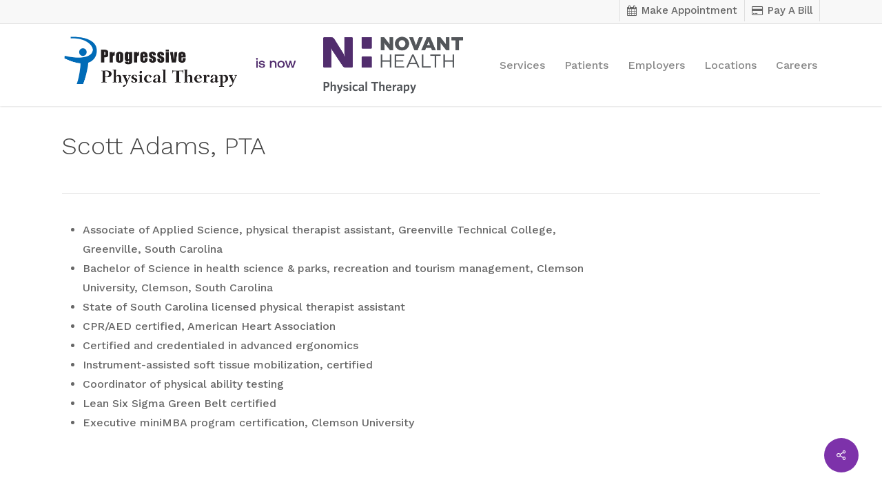

--- FILE ---
content_type: text/html; charset=UTF-8
request_url: https://pptaccess.com/providers/scott-adams-pta/
body_size: 15827
content:
<!doctype html>
<html lang="en-US" class="no-js">
<head>
	<meta charset="UTF-8">
	<meta name="viewport" content="width=device-width, initial-scale=1, maximum-scale=1, user-scalable=0" /><meta name='robots' content='index, follow, max-image-preview:large, max-snippet:-1, max-video-preview:-1' />
	<style>img:is([sizes="auto" i], [sizes^="auto," i]) { contain-intrinsic-size: 3000px 1500px }</style>
	
	<!-- This site is optimized with the Yoast SEO plugin v26.2 - https://yoast.com/wordpress/plugins/seo/ -->
	<title>Scott Adams, PTA - Novant Health Physical Therapy</title>
	<link rel="canonical" href="https://pptaccess.com/providers/scott-adams-pta/" />
	<meta property="og:locale" content="en_US" />
	<meta property="og:type" content="article" />
	<meta property="og:title" content="Scott Adams, PTA - Novant Health Physical Therapy" />
	<meta property="og:description" content="Associate of Applied Science, physical therapist assistant, Greenville Technical College, Greenville, South Carolina Bachelor of Science in health science &amp; parks, recreation and tourism management, Clemson University, Clemson, South Carolina State of South Carolina licensed physical therapist assistant CPR/AED certified, American Heart Association Certified and credentialed in advanced ergonomics Instrument-assisted..." />
	<meta property="og:url" content="https://pptaccess.com/providers/scott-adams-pta/" />
	<meta property="og:site_name" content="Novant Health Physical Therapy" />
	<meta property="article:publisher" content="https://www.facebook.com/ProgressivePhysicalTherapySC/" />
	<meta property="article:modified_time" content="2023-02-21T19:28:36+00:00" />
	<meta name="twitter:card" content="summary_large_image" />
	<meta name="twitter:label1" content="Est. reading time" />
	<meta name="twitter:data1" content="1 minute" />
	<script type="application/ld+json" class="yoast-schema-graph">{"@context":"https://schema.org","@graph":[{"@type":"WebPage","@id":"https://pptaccess.com/providers/scott-adams-pta/","url":"https://pptaccess.com/providers/scott-adams-pta/","name":"Scott Adams, PTA - Novant Health Physical Therapy","isPartOf":{"@id":"https://pptaccess.com/#website"},"datePublished":"2021-06-11T20:32:27+00:00","dateModified":"2023-02-21T19:28:36+00:00","breadcrumb":{"@id":"https://pptaccess.com/providers/scott-adams-pta/#breadcrumb"},"inLanguage":"en-US","potentialAction":[{"@type":"ReadAction","target":["https://pptaccess.com/providers/scott-adams-pta/"]}]},{"@type":"BreadcrumbList","@id":"https://pptaccess.com/providers/scott-adams-pta/#breadcrumb","itemListElement":[{"@type":"ListItem","position":1,"name":"Home","item":"https://pptaccess.com/"},{"@type":"ListItem","position":2,"name":"Scott Adams, PTA"}]},{"@type":"WebSite","@id":"https://pptaccess.com/#website","url":"https://pptaccess.com/","name":"Novant Health Physical Therapy","description":"Formerly Progressive Physical Therapy","publisher":{"@id":"https://pptaccess.com/#organization"},"potentialAction":[{"@type":"SearchAction","target":{"@type":"EntryPoint","urlTemplate":"https://pptaccess.com/?s={search_term_string}"},"query-input":{"@type":"PropertyValueSpecification","valueRequired":true,"valueName":"search_term_string"}}],"inLanguage":"en-US"},{"@type":"Organization","@id":"https://pptaccess.com/#organization","name":"Progressive Physical Therapy","url":"https://pptaccess.com/","logo":{"@type":"ImageObject","inLanguage":"en-US","@id":"https://pptaccess.com/#/schema/logo/image/","url":"https://pptaccess.com/wp-content/uploads/2016/08/ppt-logo-home.png","contentUrl":"https://pptaccess.com/wp-content/uploads/2016/08/ppt-logo-home.png","width":251,"height":99,"caption":"Progressive Physical Therapy"},"image":{"@id":"https://pptaccess.com/#/schema/logo/image/"},"sameAs":["https://www.facebook.com/ProgressivePhysicalTherapySC/","https://www.linkedin.com/company/progressive-physical-therapy-sc"]}]}</script>
	<!-- / Yoast SEO plugin. -->


<link rel='dns-prefetch' href='//secure.gravatar.com' />
<link rel='dns-prefetch' href='//stats.wp.com' />
<link rel='dns-prefetch' href='//fonts.googleapis.com' />
<link rel='dns-prefetch' href='//v0.wordpress.com' />
<link rel="alternate" type="application/rss+xml" title="Novant Health Physical Therapy &raquo; Feed" href="https://pptaccess.com/feed/" />
<link rel="alternate" type="application/rss+xml" title="Novant Health Physical Therapy &raquo; Comments Feed" href="https://pptaccess.com/comments/feed/" />
<script type="text/javascript">
/* <![CDATA[ */
window._wpemojiSettings = {"baseUrl":"https:\/\/s.w.org\/images\/core\/emoji\/16.0.1\/72x72\/","ext":".png","svgUrl":"https:\/\/s.w.org\/images\/core\/emoji\/16.0.1\/svg\/","svgExt":".svg","source":{"concatemoji":"https:\/\/pptaccess.com\/wp-includes\/js\/wp-emoji-release.min.js?ver=8be2510eaeaaa356f1b147cbc4d35c0e"}};
/*! This file is auto-generated */
!function(s,n){var o,i,e;function c(e){try{var t={supportTests:e,timestamp:(new Date).valueOf()};sessionStorage.setItem(o,JSON.stringify(t))}catch(e){}}function p(e,t,n){e.clearRect(0,0,e.canvas.width,e.canvas.height),e.fillText(t,0,0);var t=new Uint32Array(e.getImageData(0,0,e.canvas.width,e.canvas.height).data),a=(e.clearRect(0,0,e.canvas.width,e.canvas.height),e.fillText(n,0,0),new Uint32Array(e.getImageData(0,0,e.canvas.width,e.canvas.height).data));return t.every(function(e,t){return e===a[t]})}function u(e,t){e.clearRect(0,0,e.canvas.width,e.canvas.height),e.fillText(t,0,0);for(var n=e.getImageData(16,16,1,1),a=0;a<n.data.length;a++)if(0!==n.data[a])return!1;return!0}function f(e,t,n,a){switch(t){case"flag":return n(e,"\ud83c\udff3\ufe0f\u200d\u26a7\ufe0f","\ud83c\udff3\ufe0f\u200b\u26a7\ufe0f")?!1:!n(e,"\ud83c\udde8\ud83c\uddf6","\ud83c\udde8\u200b\ud83c\uddf6")&&!n(e,"\ud83c\udff4\udb40\udc67\udb40\udc62\udb40\udc65\udb40\udc6e\udb40\udc67\udb40\udc7f","\ud83c\udff4\u200b\udb40\udc67\u200b\udb40\udc62\u200b\udb40\udc65\u200b\udb40\udc6e\u200b\udb40\udc67\u200b\udb40\udc7f");case"emoji":return!a(e,"\ud83e\udedf")}return!1}function g(e,t,n,a){var r="undefined"!=typeof WorkerGlobalScope&&self instanceof WorkerGlobalScope?new OffscreenCanvas(300,150):s.createElement("canvas"),o=r.getContext("2d",{willReadFrequently:!0}),i=(o.textBaseline="top",o.font="600 32px Arial",{});return e.forEach(function(e){i[e]=t(o,e,n,a)}),i}function t(e){var t=s.createElement("script");t.src=e,t.defer=!0,s.head.appendChild(t)}"undefined"!=typeof Promise&&(o="wpEmojiSettingsSupports",i=["flag","emoji"],n.supports={everything:!0,everythingExceptFlag:!0},e=new Promise(function(e){s.addEventListener("DOMContentLoaded",e,{once:!0})}),new Promise(function(t){var n=function(){try{var e=JSON.parse(sessionStorage.getItem(o));if("object"==typeof e&&"number"==typeof e.timestamp&&(new Date).valueOf()<e.timestamp+604800&&"object"==typeof e.supportTests)return e.supportTests}catch(e){}return null}();if(!n){if("undefined"!=typeof Worker&&"undefined"!=typeof OffscreenCanvas&&"undefined"!=typeof URL&&URL.createObjectURL&&"undefined"!=typeof Blob)try{var e="postMessage("+g.toString()+"("+[JSON.stringify(i),f.toString(),p.toString(),u.toString()].join(",")+"));",a=new Blob([e],{type:"text/javascript"}),r=new Worker(URL.createObjectURL(a),{name:"wpTestEmojiSupports"});return void(r.onmessage=function(e){c(n=e.data),r.terminate(),t(n)})}catch(e){}c(n=g(i,f,p,u))}t(n)}).then(function(e){for(var t in e)n.supports[t]=e[t],n.supports.everything=n.supports.everything&&n.supports[t],"flag"!==t&&(n.supports.everythingExceptFlag=n.supports.everythingExceptFlag&&n.supports[t]);n.supports.everythingExceptFlag=n.supports.everythingExceptFlag&&!n.supports.flag,n.DOMReady=!1,n.readyCallback=function(){n.DOMReady=!0}}).then(function(){return e}).then(function(){var e;n.supports.everything||(n.readyCallback(),(e=n.source||{}).concatemoji?t(e.concatemoji):e.wpemoji&&e.twemoji&&(t(e.twemoji),t(e.wpemoji)))}))}((window,document),window._wpemojiSettings);
/* ]]> */
</script>
<style id='wp-emoji-styles-inline-css' type='text/css'>

	img.wp-smiley, img.emoji {
		display: inline !important;
		border: none !important;
		box-shadow: none !important;
		height: 1em !important;
		width: 1em !important;
		margin: 0 0.07em !important;
		vertical-align: -0.1em !important;
		background: none !important;
		padding: 0 !important;
	}
</style>
<link rel='stylesheet' id='wp-block-library-css' href='https://pptaccess.com/wp-includes/css/dist/block-library/style.min.css?ver=8be2510eaeaaa356f1b147cbc4d35c0e' type='text/css' media='all' />
<style id='classic-theme-styles-inline-css' type='text/css'>
/*! This file is auto-generated */
.wp-block-button__link{color:#fff;background-color:#32373c;border-radius:9999px;box-shadow:none;text-decoration:none;padding:calc(.667em + 2px) calc(1.333em + 2px);font-size:1.125em}.wp-block-file__button{background:#32373c;color:#fff;text-decoration:none}
</style>
<link rel='stylesheet' id='mediaelement-css' href='https://pptaccess.com/wp-includes/js/mediaelement/mediaelementplayer-legacy.min.css?ver=4.2.17' type='text/css' media='all' />
<link rel='stylesheet' id='wp-mediaelement-css' href='https://pptaccess.com/wp-includes/js/mediaelement/wp-mediaelement.min.css?ver=8be2510eaeaaa356f1b147cbc4d35c0e' type='text/css' media='all' />
<style id='wp-mediaelement-inline-css' type='text/css'>
body .mejs-container .mejs-controls >.mejs-horizontal-volume-slider{height:26px;width:56px;position:relative;display:block;float:left;}.mejs-controls .mejs-horizontal-volume-slider .mejs-horizontal-volume-total{background:rgba(255,255,255,.33)}.mejs-controls .mejs-button button:focus{outline:none}body[data-button-style*="_rounded"] .mejs-button>button,body[data-button-style^="rounded"] .mejs-controls .mejs-pause button,body .mejs-controls .mejs-pause{border-radius:0!important;}video,audio{visibility:hidden}.mejs-controls .mejs-time-rail .mejs-time-loaded{background-color:rgba(255,255,255,0.3)!important}.mejs-video .mejs-controls .mejs-time-rail{padding-top:12px}.mejs-audio .mejs-controls .mejs-time-rail{padding-top:11px}.mejs-video .mejs-controls .mejs-time-rail .mejs-time-current,.mejs-video .mejs-controls .mejs-time-rail span,.mejs-video .mejs-controls .mejs-time-rail a,.mejs-video .mejs-controls .mejs-time-rail .mejs-time-loaded{height:8px}.mejs-audio .mejs-controls .mejs-time-rail .mejs-time-current,.mejs-audio .mejs-controls .mejs-time-rail span,.mejs-audio .mejs-controls .mejs-time-rail a,.mejs-audio .mejs-controls .mejs-time-rail .mejs-time-loaded{height:8px}#ajax-content-wrap .mejs-container{background-color:transparent;background-image:none!important}.wp-video{margin-bottom:20px;}.wp-video,.mejs-container .mejs-poster img{max-width:none!important;width:100%!important}.wp-video-shortcode.mejs-container .mejs-poster img{visibility:hidden;display:block;margin-bottom:0;}.mejs-container-fullscreen .mejs-poster img{height:100%!important}body .mejs-poster{background-size:cover}body .mejs-container .mejs-controls .mejs-time{opacity:0.8;}body .mejs-controls button{transition:opacity 0.15s ease}body .mejs-controls button:hover,.mejs-controls .mejs-fullscreen-button:hover button{opacity:0.8}#ajax-content-wrap .mejs-controls .mejs-time-rail .mejs-time-total{background-color:rgba(255,255,255,0.25)}.mejs-controls .mejs-horizontal-volume-slider .mejs-horizontal-volume-current{background:transparent!important}body .mejs-controls .mejs-button button{font-size:18px;color:#fff;width:auto;position:relative;display:inline-block;}body .mejs-controls .mejs-button:not(.mejs-replay) button{background-image:none}body .mejs-controls .mejs-button.mejs-replay button{width:20px;}body .mejs-controls button:before{text-decoration:inherit;display:inline-block;speak:none}body .mejs-controls .mejs-play button:before{content:"\e052"}body .mejs-controls .mejs-mute button:before{content:"\e098"}body .mejs-controls .mejs-unmute button:before{content:"\e099"}body .mejs-controls .mejs-fullscreen-button button:before{content:"\e110";font-size:17px}body .mejs-controls .mejs-fullscreen-button.mejs-unfullscreen button:before{content:"\e111"}body .mejs-button.mejs-volume-button{margin-left:5px}body .mejs-controls .mejs-pause{top:2px;left:2px;position:relative;}body .mejs-controls .mejs-pause button{border-left:3px solid #fff;border-right:3px solid #fff;width:9px;height:12px;right:3px;top:2px}#ajax-content-wrap .mejs-container.mejs-audio{height:44px!important;background-color:rgba(0,0,0,1)}#ajax-content-wrap .mejs-container.mejs-audio .mejs-playpause-button{margin-left:0;}body .mejs-container.mejs-audio .mejs-controls{height:42px}body .mejs-container:not(.mejs-audio) .mejs-controls:before{background:linear-gradient(rgba(255,255,255,0) -2%,rgba(0,0,0,0) 35%,rgba(0,0,0,0.04) 44%,rgba(0,0,0,0.8) 100%,rgba(0,0,0,0.6) 100%);position:absolute;bottom:0;left:0;width:100%;height:400%;z-index:11;border-radius:4px;content:" "}body .mfp-wrap .mfp-content .mejs-container:not(.mejs-audio) .mejs-controls:before{border-radius:0;}body .mejs-container .mejs-controls >*{z-index:100;position:relative}body .mejs-container .mejs-controls{background:none!important;height:50px}#ajax-content-wrap .mejs-playpause-button{margin-left:20px}#ajax-content-wrap .mejs-fullscreen-button{margin-right:20px}body .mejs-video .mejs-controls .mejs-time-rail .mejs-time-float{color:#fff;border:none;background-color:transparent}body .mejs-controls .mejs-time-rail .mejs-time-float-corner{border-color:transparent transparent}body .mejs-audio .mejs-controls .mejs-time-rail .mejs-time-float{border:none;background-color:#fff;height:15px;box-shadow:0 2px 12px rgba(0,0,0,0.25)}
</style>
<style id='jetpack-sharing-buttons-style-inline-css' type='text/css'>
.jetpack-sharing-buttons__services-list{display:flex;flex-direction:row;flex-wrap:wrap;gap:0;list-style-type:none;margin:5px;padding:0}.jetpack-sharing-buttons__services-list.has-small-icon-size{font-size:12px}.jetpack-sharing-buttons__services-list.has-normal-icon-size{font-size:16px}.jetpack-sharing-buttons__services-list.has-large-icon-size{font-size:24px}.jetpack-sharing-buttons__services-list.has-huge-icon-size{font-size:36px}@media print{.jetpack-sharing-buttons__services-list{display:none!important}}.editor-styles-wrapper .wp-block-jetpack-sharing-buttons{gap:0;padding-inline-start:0}ul.jetpack-sharing-buttons__services-list.has-background{padding:1.25em 2.375em}
</style>
<link rel='stylesheet' id='hashabr-block-style-css' href='https://pptaccess.com/wp-content/plugins/hashbar-pro/blocks/src/assets/css/style-index.css?ver=1.3.4' type='text/css' media='all' />
<style id='global-styles-inline-css' type='text/css'>
:root{--wp--preset--aspect-ratio--square: 1;--wp--preset--aspect-ratio--4-3: 4/3;--wp--preset--aspect-ratio--3-4: 3/4;--wp--preset--aspect-ratio--3-2: 3/2;--wp--preset--aspect-ratio--2-3: 2/3;--wp--preset--aspect-ratio--16-9: 16/9;--wp--preset--aspect-ratio--9-16: 9/16;--wp--preset--color--black: #000000;--wp--preset--color--cyan-bluish-gray: #abb8c3;--wp--preset--color--white: #ffffff;--wp--preset--color--pale-pink: #f78da7;--wp--preset--color--vivid-red: #cf2e2e;--wp--preset--color--luminous-vivid-orange: #ff6900;--wp--preset--color--luminous-vivid-amber: #fcb900;--wp--preset--color--light-green-cyan: #7bdcb5;--wp--preset--color--vivid-green-cyan: #00d084;--wp--preset--color--pale-cyan-blue: #8ed1fc;--wp--preset--color--vivid-cyan-blue: #0693e3;--wp--preset--color--vivid-purple: #9b51e0;--wp--preset--gradient--vivid-cyan-blue-to-vivid-purple: linear-gradient(135deg,rgba(6,147,227,1) 0%,rgb(155,81,224) 100%);--wp--preset--gradient--light-green-cyan-to-vivid-green-cyan: linear-gradient(135deg,rgb(122,220,180) 0%,rgb(0,208,130) 100%);--wp--preset--gradient--luminous-vivid-amber-to-luminous-vivid-orange: linear-gradient(135deg,rgba(252,185,0,1) 0%,rgba(255,105,0,1) 100%);--wp--preset--gradient--luminous-vivid-orange-to-vivid-red: linear-gradient(135deg,rgba(255,105,0,1) 0%,rgb(207,46,46) 100%);--wp--preset--gradient--very-light-gray-to-cyan-bluish-gray: linear-gradient(135deg,rgb(238,238,238) 0%,rgb(169,184,195) 100%);--wp--preset--gradient--cool-to-warm-spectrum: linear-gradient(135deg,rgb(74,234,220) 0%,rgb(151,120,209) 20%,rgb(207,42,186) 40%,rgb(238,44,130) 60%,rgb(251,105,98) 80%,rgb(254,248,76) 100%);--wp--preset--gradient--blush-light-purple: linear-gradient(135deg,rgb(255,206,236) 0%,rgb(152,150,240) 100%);--wp--preset--gradient--blush-bordeaux: linear-gradient(135deg,rgb(254,205,165) 0%,rgb(254,45,45) 50%,rgb(107,0,62) 100%);--wp--preset--gradient--luminous-dusk: linear-gradient(135deg,rgb(255,203,112) 0%,rgb(199,81,192) 50%,rgb(65,88,208) 100%);--wp--preset--gradient--pale-ocean: linear-gradient(135deg,rgb(255,245,203) 0%,rgb(182,227,212) 50%,rgb(51,167,181) 100%);--wp--preset--gradient--electric-grass: linear-gradient(135deg,rgb(202,248,128) 0%,rgb(113,206,126) 100%);--wp--preset--gradient--midnight: linear-gradient(135deg,rgb(2,3,129) 0%,rgb(40,116,252) 100%);--wp--preset--font-size--small: 13px;--wp--preset--font-size--medium: 20px;--wp--preset--font-size--large: 36px;--wp--preset--font-size--x-large: 42px;--wp--preset--spacing--20: 0.44rem;--wp--preset--spacing--30: 0.67rem;--wp--preset--spacing--40: 1rem;--wp--preset--spacing--50: 1.5rem;--wp--preset--spacing--60: 2.25rem;--wp--preset--spacing--70: 3.38rem;--wp--preset--spacing--80: 5.06rem;--wp--preset--shadow--natural: 6px 6px 9px rgba(0, 0, 0, 0.2);--wp--preset--shadow--deep: 12px 12px 50px rgba(0, 0, 0, 0.4);--wp--preset--shadow--sharp: 6px 6px 0px rgba(0, 0, 0, 0.2);--wp--preset--shadow--outlined: 6px 6px 0px -3px rgba(255, 255, 255, 1), 6px 6px rgba(0, 0, 0, 1);--wp--preset--shadow--crisp: 6px 6px 0px rgba(0, 0, 0, 1);}:where(.is-layout-flex){gap: 0.5em;}:where(.is-layout-grid){gap: 0.5em;}body .is-layout-flex{display: flex;}.is-layout-flex{flex-wrap: wrap;align-items: center;}.is-layout-flex > :is(*, div){margin: 0;}body .is-layout-grid{display: grid;}.is-layout-grid > :is(*, div){margin: 0;}:where(.wp-block-columns.is-layout-flex){gap: 2em;}:where(.wp-block-columns.is-layout-grid){gap: 2em;}:where(.wp-block-post-template.is-layout-flex){gap: 1.25em;}:where(.wp-block-post-template.is-layout-grid){gap: 1.25em;}.has-black-color{color: var(--wp--preset--color--black) !important;}.has-cyan-bluish-gray-color{color: var(--wp--preset--color--cyan-bluish-gray) !important;}.has-white-color{color: var(--wp--preset--color--white) !important;}.has-pale-pink-color{color: var(--wp--preset--color--pale-pink) !important;}.has-vivid-red-color{color: var(--wp--preset--color--vivid-red) !important;}.has-luminous-vivid-orange-color{color: var(--wp--preset--color--luminous-vivid-orange) !important;}.has-luminous-vivid-amber-color{color: var(--wp--preset--color--luminous-vivid-amber) !important;}.has-light-green-cyan-color{color: var(--wp--preset--color--light-green-cyan) !important;}.has-vivid-green-cyan-color{color: var(--wp--preset--color--vivid-green-cyan) !important;}.has-pale-cyan-blue-color{color: var(--wp--preset--color--pale-cyan-blue) !important;}.has-vivid-cyan-blue-color{color: var(--wp--preset--color--vivid-cyan-blue) !important;}.has-vivid-purple-color{color: var(--wp--preset--color--vivid-purple) !important;}.has-black-background-color{background-color: var(--wp--preset--color--black) !important;}.has-cyan-bluish-gray-background-color{background-color: var(--wp--preset--color--cyan-bluish-gray) !important;}.has-white-background-color{background-color: var(--wp--preset--color--white) !important;}.has-pale-pink-background-color{background-color: var(--wp--preset--color--pale-pink) !important;}.has-vivid-red-background-color{background-color: var(--wp--preset--color--vivid-red) !important;}.has-luminous-vivid-orange-background-color{background-color: var(--wp--preset--color--luminous-vivid-orange) !important;}.has-luminous-vivid-amber-background-color{background-color: var(--wp--preset--color--luminous-vivid-amber) !important;}.has-light-green-cyan-background-color{background-color: var(--wp--preset--color--light-green-cyan) !important;}.has-vivid-green-cyan-background-color{background-color: var(--wp--preset--color--vivid-green-cyan) !important;}.has-pale-cyan-blue-background-color{background-color: var(--wp--preset--color--pale-cyan-blue) !important;}.has-vivid-cyan-blue-background-color{background-color: var(--wp--preset--color--vivid-cyan-blue) !important;}.has-vivid-purple-background-color{background-color: var(--wp--preset--color--vivid-purple) !important;}.has-black-border-color{border-color: var(--wp--preset--color--black) !important;}.has-cyan-bluish-gray-border-color{border-color: var(--wp--preset--color--cyan-bluish-gray) !important;}.has-white-border-color{border-color: var(--wp--preset--color--white) !important;}.has-pale-pink-border-color{border-color: var(--wp--preset--color--pale-pink) !important;}.has-vivid-red-border-color{border-color: var(--wp--preset--color--vivid-red) !important;}.has-luminous-vivid-orange-border-color{border-color: var(--wp--preset--color--luminous-vivid-orange) !important;}.has-luminous-vivid-amber-border-color{border-color: var(--wp--preset--color--luminous-vivid-amber) !important;}.has-light-green-cyan-border-color{border-color: var(--wp--preset--color--light-green-cyan) !important;}.has-vivid-green-cyan-border-color{border-color: var(--wp--preset--color--vivid-green-cyan) !important;}.has-pale-cyan-blue-border-color{border-color: var(--wp--preset--color--pale-cyan-blue) !important;}.has-vivid-cyan-blue-border-color{border-color: var(--wp--preset--color--vivid-cyan-blue) !important;}.has-vivid-purple-border-color{border-color: var(--wp--preset--color--vivid-purple) !important;}.has-vivid-cyan-blue-to-vivid-purple-gradient-background{background: var(--wp--preset--gradient--vivid-cyan-blue-to-vivid-purple) !important;}.has-light-green-cyan-to-vivid-green-cyan-gradient-background{background: var(--wp--preset--gradient--light-green-cyan-to-vivid-green-cyan) !important;}.has-luminous-vivid-amber-to-luminous-vivid-orange-gradient-background{background: var(--wp--preset--gradient--luminous-vivid-amber-to-luminous-vivid-orange) !important;}.has-luminous-vivid-orange-to-vivid-red-gradient-background{background: var(--wp--preset--gradient--luminous-vivid-orange-to-vivid-red) !important;}.has-very-light-gray-to-cyan-bluish-gray-gradient-background{background: var(--wp--preset--gradient--very-light-gray-to-cyan-bluish-gray) !important;}.has-cool-to-warm-spectrum-gradient-background{background: var(--wp--preset--gradient--cool-to-warm-spectrum) !important;}.has-blush-light-purple-gradient-background{background: var(--wp--preset--gradient--blush-light-purple) !important;}.has-blush-bordeaux-gradient-background{background: var(--wp--preset--gradient--blush-bordeaux) !important;}.has-luminous-dusk-gradient-background{background: var(--wp--preset--gradient--luminous-dusk) !important;}.has-pale-ocean-gradient-background{background: var(--wp--preset--gradient--pale-ocean) !important;}.has-electric-grass-gradient-background{background: var(--wp--preset--gradient--electric-grass) !important;}.has-midnight-gradient-background{background: var(--wp--preset--gradient--midnight) !important;}.has-small-font-size{font-size: var(--wp--preset--font-size--small) !important;}.has-medium-font-size{font-size: var(--wp--preset--font-size--medium) !important;}.has-large-font-size{font-size: var(--wp--preset--font-size--large) !important;}.has-x-large-font-size{font-size: var(--wp--preset--font-size--x-large) !important;}
:where(.wp-block-post-template.is-layout-flex){gap: 1.25em;}:where(.wp-block-post-template.is-layout-grid){gap: 1.25em;}
:where(.wp-block-columns.is-layout-flex){gap: 2em;}:where(.wp-block-columns.is-layout-grid){gap: 2em;}
:root :where(.wp-block-pullquote){font-size: 1.5em;line-height: 1.6;}
</style>
<link rel='stylesheet' id='material-design-iconic-font-css' href='https://pptaccess.com/wp-content/plugins/hashbar-pro/assets/css/material-design-iconic-font.min.css?ver=1.3.4' type='text/css' media='all' />
<link rel='stylesheet' id='hashbar-pro-frontend-css' href='https://pptaccess.com/wp-content/plugins/hashbar-pro/assets/css/frontend.css?ver=1766587678' type='text/css' media='all' />
<link rel='stylesheet' id='salient-social-css' href='https://pptaccess.com/wp-content/plugins/salient-social/css/style.css?ver=1.2.2' type='text/css' media='all' />
<style id='salient-social-inline-css' type='text/css'>

  .sharing-default-minimal .nectar-love.loved,
  body .nectar-social[data-color-override="override"].fixed > a:before, 
  body .nectar-social[data-color-override="override"].fixed .nectar-social-inner a,
  .sharing-default-minimal .nectar-social[data-color-override="override"] .nectar-social-inner a:hover,
  .nectar-social.vertical[data-color-override="override"] .nectar-social-inner a:hover {
    background-color: #7d32aa;
  }
  .nectar-social.hover .nectar-love.loved,
  .nectar-social.hover > .nectar-love-button a:hover,
  .nectar-social[data-color-override="override"].hover > div a:hover,
  #single-below-header .nectar-social[data-color-override="override"].hover > div a:hover,
  .nectar-social[data-color-override="override"].hover .share-btn:hover,
  .sharing-default-minimal .nectar-social[data-color-override="override"] .nectar-social-inner a {
    border-color: #7d32aa;
  }
  #single-below-header .nectar-social.hover .nectar-love.loved i,
  #single-below-header .nectar-social.hover[data-color-override="override"] a:hover,
  #single-below-header .nectar-social.hover[data-color-override="override"] a:hover i,
  #single-below-header .nectar-social.hover .nectar-love-button a:hover i,
  .nectar-love:hover i,
  .hover .nectar-love:hover .total_loves,
  .nectar-love.loved i,
  .nectar-social.hover .nectar-love.loved .total_loves,
  .nectar-social.hover .share-btn:hover, 
  .nectar-social[data-color-override="override"].hover .nectar-social-inner a:hover,
  .nectar-social[data-color-override="override"].hover > div:hover span,
  .sharing-default-minimal .nectar-social[data-color-override="override"] .nectar-social-inner a:not(:hover) i,
  .sharing-default-minimal .nectar-social[data-color-override="override"] .nectar-social-inner a:not(:hover) {
    color: #7d32aa;
  }
</style>
<link rel='stylesheet' id='font-awesome-css' href='https://pptaccess.com/wp-content/themes/salient/css/font-awesome-legacy.min.css?ver=4.7.1' type='text/css' media='all' />
<link rel='stylesheet' id='parent-style-css' href='https://pptaccess.com/wp-content/themes/salient/style.css?ver=8be2510eaeaaa356f1b147cbc4d35c0e' type='text/css' media='all' />
<link rel='stylesheet' id='salient-grid-system-css' href='https://pptaccess.com/wp-content/themes/salient/css/build/grid-system.css?ver=15.1.0' type='text/css' media='all' />
<link rel='stylesheet' id='main-styles-css' href='https://pptaccess.com/wp-content/themes/salient/css/build/style.css?ver=15.1.0' type='text/css' media='all' />
<link rel='stylesheet' id='nectar-header-secondary-nav-css' href='https://pptaccess.com/wp-content/themes/salient/css/build/header/header-secondary-nav.css?ver=15.1.0' type='text/css' media='all' />
<link rel='stylesheet' id='nectar-single-styles-css' href='https://pptaccess.com/wp-content/themes/salient/css/build/single.css?ver=15.1.0' type='text/css' media='all' />
<link rel='stylesheet' id='nectar_default_font_open_sans-css' href='https://fonts.googleapis.com/css?family=Open+Sans%3A300%2C400%2C600%2C700&#038;subset=latin%2Clatin-ext' type='text/css' media='all' />
<link rel='stylesheet' id='responsive-css' href='https://pptaccess.com/wp-content/themes/salient/css/build/responsive.css?ver=15.1.0' type='text/css' media='all' />
<link rel='stylesheet' id='skin-ascend-css' href='https://pptaccess.com/wp-content/themes/salient/css/build/ascend.css?ver=15.1.0' type='text/css' media='all' />
<link rel='stylesheet' id='salient-wp-menu-dynamic-css' href='https://pptaccess.com/wp-content/uploads/salient/menu-dynamic.css?ver=28337' type='text/css' media='all' />
<link rel='stylesheet' id='dynamic-css-css' href='https://pptaccess.com/wp-content/themes/salient/css/salient-dynamic-styles.css?ver=63394' type='text/css' media='all' />
<style id='dynamic-css-inline-css' type='text/css'>
@media only screen and (min-width:1000px){body #ajax-content-wrap.no-scroll{min-height:calc(100vh - 153px);height:calc(100vh - 153px)!important;}}@media only screen and (min-width:1000px){#page-header-wrap.fullscreen-header,#page-header-wrap.fullscreen-header #page-header-bg,html:not(.nectar-box-roll-loaded) .nectar-box-roll > #page-header-bg.fullscreen-header,.nectar_fullscreen_zoom_recent_projects,#nectar_fullscreen_rows:not(.afterLoaded) > div{height:calc(100vh - 152px);}.wpb_row.vc_row-o-full-height.top-level,.wpb_row.vc_row-o-full-height.top-level > .col.span_12{min-height:calc(100vh - 152px);}html:not(.nectar-box-roll-loaded) .nectar-box-roll > #page-header-bg.fullscreen-header{top:153px;}.nectar-slider-wrap[data-fullscreen="true"]:not(.loaded),.nectar-slider-wrap[data-fullscreen="true"]:not(.loaded) .swiper-container{height:calc(100vh - 151px)!important;}.admin-bar .nectar-slider-wrap[data-fullscreen="true"]:not(.loaded),.admin-bar .nectar-slider-wrap[data-fullscreen="true"]:not(.loaded) .swiper-container{height:calc(100vh - 151px - 32px)!important;}}.admin-bar[class*="page-template-template-no-header"] .wpb_row.vc_row-o-full-height.top-level,.admin-bar[class*="page-template-template-no-header"] .wpb_row.vc_row-o-full-height.top-level > .col.span_12{min-height:calc(100vh - 32px);}body[class*="page-template-template-no-header"] .wpb_row.vc_row-o-full-height.top-level,body[class*="page-template-template-no-header"] .wpb_row.vc_row-o-full-height.top-level > .col.span_12{min-height:100vh;}@media only screen and (max-width:999px){.using-mobile-browser #nectar_fullscreen_rows:not(.afterLoaded):not([data-mobile-disable="on"]) > div{height:calc(100vh - 136px);}.using-mobile-browser .wpb_row.vc_row-o-full-height.top-level,.using-mobile-browser .wpb_row.vc_row-o-full-height.top-level > .col.span_12,[data-permanent-transparent="1"].using-mobile-browser .wpb_row.vc_row-o-full-height.top-level,[data-permanent-transparent="1"].using-mobile-browser .wpb_row.vc_row-o-full-height.top-level > .col.span_12{min-height:calc(100vh - 136px);}html:not(.nectar-box-roll-loaded) .nectar-box-roll > #page-header-bg.fullscreen-header,.nectar_fullscreen_zoom_recent_projects,.nectar-slider-wrap[data-fullscreen="true"]:not(.loaded),.nectar-slider-wrap[data-fullscreen="true"]:not(.loaded) .swiper-container,#nectar_fullscreen_rows:not(.afterLoaded):not([data-mobile-disable="on"]) > div{height:calc(100vh - 83px);}.wpb_row.vc_row-o-full-height.top-level,.wpb_row.vc_row-o-full-height.top-level > .col.span_12{min-height:calc(100vh - 83px);}body[data-transparent-header="false"] #ajax-content-wrap.no-scroll{min-height:calc(100vh - 83px);height:calc(100vh - 83px);}}.screen-reader-text,.nectar-skip-to-content:not(:focus){border:0;clip:rect(1px,1px,1px,1px);clip-path:inset(50%);height:1px;margin:-1px;overflow:hidden;padding:0;position:absolute!important;width:1px;word-wrap:normal!important;}.row .col img:not([srcset]){width:auto;}.row .col img.img-with-animation.nectar-lazy:not([srcset]){width:100%;}
#locations h4 {padding-bottom:10px;padding-top:7px;}
#header-outer:not([data-lhe="animated_underline"]) header#top nav .sf-menu li.current_page_ancestor > a, #header-outer:not([data-lhe="animated_underline"]) header#top nav .sf-menu li.current-menu-ancestor > a, .sf-menu ul li.current-menu-ancestor > a, .sf-menu ul li.current_page_ancestor > a { color: #6dbfe6!important; }

/*Increase size of accordian headings*/div[data-style="default"] .toggle h3 a, div[data-style="default"] .toggle h3 {
    font-size: 16px!important;
    line-height: 16px!important;
}

body #header-secondary-outer nav>ul>li>a {
   font-size: 15px !important;
}

/* PatientTrak patient reviews formatting */

div.scHeader {
    visibility: hidden !important;
    font-size: .05em !important;
    
}

body div .ORMSurveyComments .scInfo {
    visibility: hidden !important;
    font-size: 0 !important;
    padding: 0 !important;
}

.ORMSurveyComments {
    font-size: 1.4em !important;
    background-color: inherit !important;
}

.scCommentAuthor {
    font-size: 0.6em !important;
    color: gray !important;
    font-style: italic !important;
}
</style>
<link rel='stylesheet' id='salient-child-style-css' href='https://pptaccess.com/wp-content/themes/salient-child/style.css?ver=15.1.0' type='text/css' media='all' />
<link rel='stylesheet' id='redux-google-fonts-salient_redux-css' href='https://fonts.googleapis.com/css?family=Work+Sans%3A500%2C300%2C600&#038;ver=8be2510eaeaaa356f1b147cbc4d35c0e' type='text/css' media='all' />
<script type="text/javascript" src="https://pptaccess.com/wp-includes/js/jquery/jquery.min.js?ver=3.7.1" id="jquery-core-js"></script>
<script type="text/javascript" src="https://pptaccess.com/wp-includes/js/jquery/jquery-migrate.min.js?ver=3.4.1" id="jquery-migrate-js"></script>
<script type="text/javascript" src="https://pptaccess.com/wp-content/plugins/hashbar-pro/assets/js/js.cookie.min.js?ver=1.3.4" id="js-cookie-js"></script>
<link rel="https://api.w.org/" href="https://pptaccess.com/wp-json/" /><link rel="alternate" title="JSON" type="application/json" href="https://pptaccess.com/wp-json/wp/v2/uci_staffmembers/2944" /><link rel="EditURI" type="application/rsd+xml" title="RSD" href="https://pptaccess.com/xmlrpc.php?rsd" />

<link rel="alternate" title="oEmbed (JSON)" type="application/json+oembed" href="https://pptaccess.com/wp-json/oembed/1.0/embed?url=https%3A%2F%2Fpptaccess.com%2Fproviders%2Fscott-adams-pta%2F" />
<link rel="alternate" title="oEmbed (XML)" type="text/xml+oembed" href="https://pptaccess.com/wp-json/oembed/1.0/embed?url=https%3A%2F%2Fpptaccess.com%2Fproviders%2Fscott-adams-pta%2F&#038;format=xml" />
	<style>img#wpstats{display:none}</style>
		<script type="text/javascript"> var root = document.getElementsByTagName( "html" )[0]; root.setAttribute( "class", "js" ); </script><meta name="generator" content="Powered by WPBakery Page Builder - drag and drop page builder for WordPress."/>
<link rel="icon" href="https://pptaccess.com/wp-content/uploads/2020/03/NH-favicon-512v3-100x100.png" sizes="32x32" />
<link rel="icon" href="https://pptaccess.com/wp-content/uploads/2020/03/NH-favicon-512v3-300x300.png" sizes="192x192" />
<link rel="apple-touch-icon" href="https://pptaccess.com/wp-content/uploads/2020/03/NH-favicon-512v3-300x300.png" />
<meta name="msapplication-TileImage" content="https://pptaccess.com/wp-content/uploads/2020/03/NH-favicon-512v3-300x300.png" />
		<style type="text/css" id="wp-custom-css">
			#header-outer:not([data-lhe="animated_underline"]) header#top nav .sf-menu li.current_page_ancestor > a, #header-outer:not([data-lhe="animated_underline"]) header#top nav .sf-menu li.current-menu-ancestor > a, .sf-menu ul li.current-menu-ancestor > a, .sf-menu ul li.current_page_ancestor > a { color: #6dbfe6!important; }

.ORMStarRating, .ORMStarRating span.stars, .ORMStarRating span.stars span { background-color: transparent !important;}		</style>
		<!--PatientTrack Star Ratings and Reviews-->
<script src=https://ajax.googleapis.com/ajax/libs/jquery/1.11.3/jquery.min.js></script>
<link href="https://ormsurvey.com:4545/Directory/Contents/style.css" rel="stylesheet" />
<script src="https://ormsurvey.com:4545/Directory/Contents/Rating.js"></script><noscript><style> .wpb_animate_when_almost_visible { opacity: 1; }</style></noscript></head><body class="wp-singular uci_staffmembers-template-default single single-uci_staffmembers postid-2944 wp-theme-salient wp-child-theme-salient-child ascend wpb-js-composer js-comp-ver-6.9.1 vc_responsive" data-footer-reveal="false" data-footer-reveal-shadow="none" data-header-format="default" data-body-border="off" data-boxed-style="" data-header-breakpoint="1000" data-dropdown-style="minimal" data-cae="linear" data-cad="650" data-megamenu-width="contained" data-aie="none" data-ls="magnific" data-apte="standard" data-hhun="0" data-fancy-form-rcs="default" data-form-style="default" data-form-submit="regular" data-is="minimal" data-button-style="rounded" data-user-account-button="false" data-flex-cols="true" data-col-gap="default" data-header-inherit-rc="false" data-header-search="false" data-animated-anchors="true" data-ajax-transitions="false" data-full-width-header="false" data-slide-out-widget-area="true" data-slide-out-widget-area-style="slide-out-from-right" data-user-set-ocm="off" data-loading-animation="none" data-bg-header="false" data-responsive="1" data-ext-responsive="true" data-ext-padding="90" data-header-resize="1" data-header-color="custom" data-transparent-header="false" data-cart="false" data-remove-m-parallax="" data-remove-m-video-bgs="" data-m-animate="0" data-force-header-trans-color="light" data-smooth-scrolling="0" data-permanent-transparent="false" >
	
	<script type="text/javascript">
	 (function(window, document) {

		 if(navigator.userAgent.match(/(Android|iPod|iPhone|iPad|BlackBerry|IEMobile|Opera Mini)/)) {
			 document.body.className += " using-mobile-browser mobile ";
		 }

		 if( !("ontouchstart" in window) ) {

			 var body = document.querySelector("body");
			 var winW = window.innerWidth;
			 var bodyW = body.clientWidth;

			 if (winW > bodyW + 4) {
				 body.setAttribute("style", "--scroll-bar-w: " + (winW - bodyW - 4) + "px");
			 } else {
				 body.setAttribute("style", "--scroll-bar-w: 0px");
			 }
		 }

	 })(window, document);
   </script><script type="text/javascript">

    (function(){function p(r,e){(e==null||e>r.length)&&(e=r.length);for(var t=0,a=new Array(e);t<e;t++)a[t]=r[t];return a}function v(r){if(Array.isArray(r))return p(r)}function h(r){if(typeof Symbol!="undefined"&&r[Symbol.iterator]!=null||r["@@iterator"]!=null)return Array.from(r)}function A(){throw new TypeError("Invalid attempt to spread non-iterable instance.\nIn order to be iterable, non-array objects must have a [Symbol.iterator]() method.")}function I(r,e){if(r){if(typeof r=="string")return p(r,e);var t=Object.prototype.toString.call(r).slice(8,-1);if(t==="Object"&&r.constructor&&(t=r.constructor.name),t==="Map"||t==="Set")return Array.from(t);if(t==="Arguments"||/^(?:Ui|I)nt(?:8|16|32)(?:Clamped)?Array$/.test(t))return p(r,e)}}function y(r){return v(r)||h(r)||I(r)||A()}var E=function(r,e){if(!e.__SV){try{var t,a,m=window.location,c=m.hash,x=function(n,o){return t=n.match(new RegExp(o+"=([^&]*)")),t?t[1]:null};c&&x(c,"fpState")&&(a=JSON.parse(decodeURIComponent(x(c,"fpState"))),a.action==="fpeditor"&&(window.sessionStorage.setItem("_fpcehash",c),history.replaceState(a.desiredHash||"",r.title,m.pathname+m.search)))}catch(S){}e.__loaded=!1,e.config=!1,e.__SV=2,window.freshpaint=new Proxy(e,{get:function(n,o){return n[o]!==void 0?n[o]:o==="init"?function(l,u,i){var _,d;(_=n)[d="_i"]||(_[d]=[]),n._i.push([l,u||{},i||"freshpaint"])}:function(){for(var l=arguments.length,u=new Array(l),i=0;i<l;i++)u[i]=arguments[i];var _=[o].concat(y(u));return n.push(_),new Proxy(_,{get:function(f,w){return f[w]?f[w]:function(){for(var b=arguments.length,g=new Array(b),s=0;s<b;s++)g[s]=arguments[s];f.length=0,f.push([o].concat(y(u))),f.push([w].concat(y(g)))}}})}}})}};E(document,window.freshpaint||[]);})();

    freshpaint.init("fcc80432-0deb-4468-9d09-c27312582b8e");

    freshpaint.page();

</script>

<script src="https://freshpaint-cdn.com/js/fcc80432-0deb-4468-9d09-c27312582b8e/freshpaint.js"></script><a href="#ajax-content-wrap" class="nectar-skip-to-content">Skip to main content</a>	
	<div id="header-space" data-secondary-header-display="full" data-header-mobile-fixed='1'></div> 
	
		<div id="header-outer" data-has-menu="true" data-has-buttons="no" data-header-button_style="default" data-using-pr-menu="false" data-mobile-fixed="1" data-ptnm="false" data-lhe="default" data-user-set-bg="#ffffff" data-format="default" data-permanent-transparent="false" data-megamenu-rt="0" data-remove-fixed="0" data-header-resize="1" data-cart="false" data-transparency-option="0" data-box-shadow="small" data-shrink-num="6" data-using-secondary="1" data-using-logo="1" data-logo-height="99" data-m-logo-height="60" data-padding="10" data-full-width="false" data-condense="false" >
			
	<div id="header-secondary-outer" class="default" data-mobile="display_full" data-remove-fixed="0" data-lhe="default" data-secondary-text="false" data-full-width="false" data-mobile-fixed="1" data-permanent-transparent="false" >
		<div class="container">
			<nav>
									<ul class="sf-menu">
						<li id="menu-item-8219" class="menu-item menu-item-type-post_type menu-item-object-page nectar-regular-menu-item menu-item-has-icon menu-item-8219"><a href="https://pptaccess.com/contact/"><i class="nectar-menu-icon fa fa-calendar"></i><span class="menu-title-text">Make Appointment</span></a></li>
<li id="menu-item-8220" class="menu-item menu-item-type-post_type menu-item-object-page nectar-regular-menu-item menu-item-has-icon menu-item-8220"><a href="https://pptaccess.com/pay-your-bill/"><i class="nectar-menu-icon fa fa-credit-card"></i><span class="menu-title-text">Pay A Bill</span></a></li>
					</ul>
									
			</nav>
		</div>
	</div>
	

<header id="top">
	<div class="container">
		<div class="row">
			<div class="col span_3">
								<a id="logo" href="https://pptaccess.com" data-supplied-ml-starting-dark="false" data-supplied-ml-starting="false" data-supplied-ml="true" >
					<img class="stnd skip-lazy dark-version" width="2300" height="380" alt="Novant Health Physical Therapy" src="https://pptaccess.com/wp-content/uploads/2020/03/PPT-is-now-NHPT.png"  /><img class="mobile-only-logo skip-lazy" alt="Novant Health Physical Therapy" width="2000" height="400" src="https://pptaccess.com/wp-content/uploads/2020/03/PPT-is-now-NHPT-mobile-v2.png" />				</a>
							</div><!--/span_3-->

			<div class="col span_9 col_last">
									<div class="nectar-mobile-only mobile-header"><div class="inner"></div></div>
													<div class="slide-out-widget-area-toggle mobile-icon slide-out-from-right" data-custom-color="false" data-icon-animation="simple-transform">
						<div> <a href="#sidewidgetarea" aria-label="Navigation Menu" aria-expanded="false" class="closed">
							<span class="screen-reader-text">Menu</span><span aria-hidden="true"> <i class="lines-button x2"> <i class="lines"></i> </i> </span>
						</a></div>
					</div>
				
									<nav>
													<ul class="sf-menu">
								<li id="menu-item-83" class="menu-item menu-item-type-custom menu-item-object-custom menu-item-has-children nectar-regular-menu-item menu-item-83"><a href="#"><span class="menu-title-text">Services</span></a>
<ul class="sub-menu">
	<li id="menu-item-84" class="menu-item menu-item-type-post_type menu-item-object-page nectar-regular-menu-item menu-item-84"><a href="https://pptaccess.com/services/"><span class="menu-title-text">General Services</span></a></li>
	<li id="menu-item-7954" class="menu-item menu-item-type-post_type menu-item-object-page nectar-regular-menu-item menu-item-7954"><a href="https://pptaccess.com/physical-therapy-direct-access/"><span class="menu-title-text">Direct Access to Physical Therapy</span></a></li>
	<li id="menu-item-1553" class="menu-item menu-item-type-post_type menu-item-object-page menu-item-has-children nectar-regular-menu-item menu-item-1553"><a href="https://pptaccess.com/conditions-we-treat/"><span class="menu-title-text">What We Treat</span><span class="sf-sub-indicator"><i class="fa fa-angle-right icon-in-menu" aria-hidden="true"></i></span></a>
	<ul class="sub-menu">
		<li id="menu-item-1554" class="menu-item menu-item-type-post_type menu-item-object-page nectar-regular-menu-item menu-item-1554"><a href="https://pptaccess.com/conditions-we-treat/shoulder-pain/"><span class="menu-title-text">Shoulder Pain</span></a></li>
		<li id="menu-item-1555" class="menu-item menu-item-type-post_type menu-item-object-page nectar-regular-menu-item menu-item-1555"><a href="https://pptaccess.com/conditions-we-treat/neck-and-back-pain/"><span class="menu-title-text">Neck and Back Pain</span></a></li>
		<li id="menu-item-1858" class="menu-item menu-item-type-post_type menu-item-object-page nectar-regular-menu-item menu-item-1858"><a href="https://pptaccess.com/conditions-we-treat/concussions-and-head-injury/"><span class="menu-title-text">Concussions and Head Injury</span></a></li>
		<li id="menu-item-1559" class="menu-item menu-item-type-post_type menu-item-object-page nectar-regular-menu-item menu-item-1559"><a href="https://pptaccess.com/conditions-we-treat/elbow-pain/"><span class="menu-title-text">Elbow Pain</span></a></li>
		<li id="menu-item-1557" class="menu-item menu-item-type-post_type menu-item-object-page nectar-regular-menu-item menu-item-1557"><a href="https://pptaccess.com/conditions-we-treat/hand-and-wrist-pain/"><span class="menu-title-text">Hand and Wrist Pain</span></a></li>
		<li id="menu-item-1556" class="menu-item menu-item-type-post_type menu-item-object-page nectar-regular-menu-item menu-item-1556"><a href="https://pptaccess.com/conditions-we-treat/hip-and-knee-pain/"><span class="menu-title-text">Hip and Knee Pain</span></a></li>
		<li id="menu-item-1558" class="menu-item menu-item-type-post_type menu-item-object-page nectar-regular-menu-item menu-item-1558"><a href="https://pptaccess.com/conditions-we-treat/foot-and-ankle-pain/"><span class="menu-title-text">Foot and Ankle Pain</span></a></li>
		<li id="menu-item-1719" class="menu-item menu-item-type-post_type menu-item-object-page nectar-regular-menu-item menu-item-1719"><a href="https://pptaccess.com/conditions-we-treat/dizziness-vertigo-falls/"><span class="menu-title-text">Dizziness, Vertigo and Falls</span></a></li>
		<li id="menu-item-8051" class="menu-item menu-item-type-post_type menu-item-object-page nectar-regular-menu-item menu-item-8051"><a href="https://pptaccess.com/conditions-we-treat/osteoarthritis/"><span class="menu-title-text">Osteoarthritis</span></a></li>
		<li id="menu-item-3380" class="menu-item menu-item-type-post_type menu-item-object-page nectar-regular-menu-item menu-item-3380"><a href="https://pptaccess.com/conditions-we-treat/covid-19-recovery-therapy-and-reconditioning/"><span class="menu-title-text">COVID-19 Recovery and Reconditioning</span></a></li>
	</ul>
</li>
	<li id="menu-item-95" class="menu-item menu-item-type-post_type menu-item-object-page nectar-regular-menu-item menu-item-95"><a href="https://pptaccess.com/specialty-therapies/"><span class="menu-title-text">Specialty Therapies</span></a></li>
	<li id="menu-item-1573" class="menu-item menu-item-type-post_type menu-item-object-page nectar-regular-menu-item menu-item-1573"><a href="https://pptaccess.com/musculoskeletal-assessment/"><span class="menu-title-text">Musculoskeletal Assessment</span></a></li>
	<li id="menu-item-94" class="menu-item menu-item-type-post_type menu-item-object-page nectar-regular-menu-item menu-item-94"><a href="https://pptaccess.com/frequently-asked-questions/"><span class="menu-title-text">Frequently Asked Questions</span></a></li>
</ul>
</li>
<li id="menu-item-78" class="menu-item menu-item-type-custom menu-item-object-custom menu-item-has-children nectar-regular-menu-item menu-item-78"><a href="#"><span class="menu-title-text">Patients</span></a>
<ul class="sub-menu">
	<li id="menu-item-81" class="menu-item menu-item-type-post_type menu-item-object-page nectar-regular-menu-item menu-item-81"><a href="https://pptaccess.com/your-first-visit/"><span class="menu-title-text">Your First Visit</span></a></li>
	<li id="menu-item-4721" class="menu-item menu-item-type-post_type menu-item-object-page nectar-regular-menu-item menu-item-4721"><a href="https://pptaccess.com/patient-portal/"><span class="menu-title-text">Patient Portal</span></a></li>
	<li id="menu-item-7955" class="menu-item menu-item-type-post_type menu-item-object-page nectar-regular-menu-item menu-item-7955"><a href="https://pptaccess.com/physical-therapy-direct-access/"><span class="menu-title-text">Self Referral to Physical Therapy</span></a></li>
</ul>
</li>
<li id="menu-item-80" class="menu-item menu-item-type-post_type menu-item-object-page nectar-regular-menu-item menu-item-80"><a href="https://pptaccess.com/employers/"><span class="menu-title-text">Employers</span></a></li>
<li id="menu-item-26" class="menu-item menu-item-type-post_type menu-item-object-page nectar-regular-menu-item menu-item-26"><a href="https://pptaccess.com/locations/"><span class="menu-title-text">Locations</span></a></li>
<li id="menu-item-1607" class="menu-item menu-item-type-post_type menu-item-object-page nectar-regular-menu-item menu-item-1607"><a href="https://pptaccess.com/careers/"><span class="menu-title-text">Careers</span></a></li>
							</ul>
													<ul class="buttons sf-menu" data-user-set-ocm="off">

								
							</ul>
						
					</nav>

					
				</div><!--/span_9-->

				
			</div><!--/row-->
					</div><!--/container-->
	</header>		
	</div>
	
<div id="search-outer" class="nectar">
	<div id="search">
		<div class="container">
			 <div id="search-box">
				 <div class="inner-wrap">
					 <div class="col span_12">
						  <form role="search" action="https://pptaccess.com/" method="GET">
															<input type="text" name="s"  value="Start Typing..." aria-label="Search" data-placeholder="Start Typing..." />
							
						<span><i>Press enter to begin your search</i></span>
												</form>
					</div><!--/span_12-->
				</div><!--/inner-wrap-->
			 </div><!--/search-box-->
			 <div id="close"><a href="#"><span class="screen-reader-text">Close Search</span>
				<span class="icon-salient-x" aria-hidden="true"></span>				 </a></div>
		 </div><!--/container-->
	</div><!--/search-->
</div><!--/search-outer-->
	<div id="ajax-content-wrap">


<div class="container-wrap" data-midnight="dark" data-remove-post-date="1" data-remove-post-author="1" data-remove-post-comment-number="1">
	<div class="container main-content">

		
	  <div class="row heading-title hentry" data-header-style="default">
		<div class="col span_12 section-title blog-title">
						  <h1 class="entry-title">Scott Adams, PTA</h1>

					</div><!--/section-title-->
	  </div><!--/row-->

	
		<div class="row">

			
			<div class="post-area col  span_9" role="main">

			
<article id="post-2944" class="post-2944 uci_staffmembers type-uci_staffmembers status-publish">
  
  <div class="inner-wrap">

		<div class="post-content" data-hide-featured-media="0">
      
        <div class="content-inner"><ul>
 	<li>Associate of Applied Science, physical therapist assistant, Greenville Technical College, Greenville, South Carolina</li>
 	<li>Bachelor of Science in health science &amp; parks, recreation and tourism management, Clemson University, Clemson, South Carolina</li>
 	<li>State of South Carolina licensed physical therapist assistant</li>
 	<li>CPR/AED certified, American Heart Association</li>
 	<li>Certified and credentialed in advanced ergonomics</li>
 	<li>Instrument-assisted soft tissue mobilization, certified</li>
 	<li>Coordinator of physical ability testing</li>
 	<li>Lean Six Sigma Green Belt certified</li>
 	<li>Executive miniMBA program certification, Clemson University</li>
</ul></div>        
      </div><!--/post-content-->
      
    </div><!--/inner-wrap-->
    
</article>
		</div><!--/post-area-->

			
				<div id="sidebar" data-nectar-ss="false" class="col span_3 col_last">
									</div><!--/sidebar-->

			
		</div><!--/row-->

		<div class="row">

			
			<div class="comments-section" data-author-bio="false">
				
<div class="comment-wrap full-width-section custom-skip" data-midnight="dark" data-comments-open="false">


			<!-- If comments are closed. -->
		<!--<p class="nocomments">Comments are closed.</p>-->

	


</div>			</div>

		</div><!--/row-->

	</div><!--/container main-content-->
	</div><!--/container-wrap-->

<div class="nectar-social fixed" data-position="" data-rm-love="0" data-color-override="override"><a href="#"><i class="icon-default-style steadysets-icon-share"></i></a><div class="nectar-social-inner"><a class='facebook-share nectar-sharing' href='#' title='Share this'> <i class='fa fa-facebook'></i> <span class='social-text'>Share</span> </a><a class='twitter-share nectar-sharing' href='#' title='Tweet this'> <i class='fa fa-twitter'></i> <span class='social-text'>Tweet</span> </a><a class='linkedin-share nectar-sharing' href='#' title='Share this'> <i class='fa fa-linkedin'></i> <span class='social-text'>Share</span> </a><a class='pinterest-share nectar-sharing' href='#' title='Pin this'> <i class='fa fa-pinterest'></i> <span class='social-text'>Pin</span> </a></div></div>
<div id="footer-outer" data-midnight="light" data-cols="3" data-custom-color="true" data-disable-copyright="false" data-matching-section-color="false" data-copyright-line="false" data-using-bg-img="false" data-bg-img-overlay="0.8" data-full-width="false" data-using-widget-area="true" data-link-hover="default">
	
		
	<div id="footer-widgets" data-has-widgets="true" data-cols="3">
		
		<div class="container">
			
						
			<div class="row">
				
								
				<div class="col span_4">
					<div id="text-3" class="widget widget_text"><h4>Patient Forms</h4>			<div class="textwidget"><p>To download the forms and information, please choose a link below. For added convenience, our forms can be downloaded and saved for future use.</p>
</div>
		</div><div id="text-6" class="widget widget_text">			<div class="textwidget"><p><i class="icon-tiny fa fa-download accent-color"></i> <strong><a href="/patient-information-form/" target="_blank">Patient Information</a></strong></p>
<p><i class="icon-tiny fa fa-download accent-color"></i> <strong><a href="/medical-history-form/" target="_blank">Medical History</a></strong></p>
<p><i class="icon-tiny fa fa-download accent-color"></i> <strong><a href="/patient-financial-agreement/" target="_blank">Financial Agreement</a></strong></p>
<p><i class="icon-tiny fa fa-download accent-color"></i> <strong><a href="/notice-of-privacy-practice/" target="_blank">Notice of Privacy Practices</a></strong></p>
<p><i class="icon-tiny fa fa-download accent-color"></i> <strong><a href="/information-release-authorization/" target="_blank">Information Release Authorization</a></strong></p>
</div>
		</div>					</div>
					
											
						<div class="col span_4">
							<div id="text-5" class="widget widget_text"><h4>First Time Patient</h4>			<div class="textwidget"><p>If you are a first-time patient, please use the button below to find out how to prepare for your first visit and what to expect.</p>
<p><a class="nectar-button large regular accent-color  regular-button"  style=""  href="/your-first-visit/" data-color-override="false" data-hover-color-override="false" data-hover-text-color-override="#fff"><span>I Am A First Time Patient</span></a></p>
</div>
		</div>								
							</div>
							
												
						
													<div class="col span_4">
								<div id="nav_menu-2" class="widget widget_nav_menu"><h4>About Us</h4><div class="menu-footer-about-us-container"><ul id="menu-footer-about-us" class="menu"><li id="menu-item-312" class="menu-item menu-item-type-post_type menu-item-object-page menu-item-312"><a href="https://pptaccess.com/contact/">Contact Us / Request an Appointment</a></li>
<li id="menu-item-8107" class="menu-item menu-item-type-post_type menu-item-object-page menu-item-8107"><a href="https://pptaccess.com/media/">Media Inquiries</a></li>
<li id="menu-item-306" class="menu-item menu-item-type-post_type menu-item-object-page menu-item-306"><a href="https://pptaccess.com/careers/">Careers</a></li>
</ul></div></div><div id="text-7" class="widget widget_text">			<div class="textwidget"><h5><strong>Call us toll-free: <a href="tel:+1-877-342-2699">(877) 342-2669</a></strong></h5>
</div>
		</div><div id="block-2" class="widget widget_block widget_media_image">
<figure class="wp-block-image size-medium is-resized"><img loading="lazy" decoding="async" width="300" height="294" src="https://pptaccess.com/wp-content/uploads/2024/12/2024TSB_GoldWinner-1-300x294.png" alt="" class="wp-image-8168" style="width:190px;height:auto" srcset="https://pptaccess.com/wp-content/uploads/2024/12/2024TSB_GoldWinner-1-300x294.png 300w, https://pptaccess.com/wp-content/uploads/2024/12/2024TSB_GoldWinner-1-1024x1003.png 1024w, https://pptaccess.com/wp-content/uploads/2024/12/2024TSB_GoldWinner-1-768x752.png 768w, https://pptaccess.com/wp-content/uploads/2024/12/2024TSB_GoldWinner-1-1536x1505.png 1536w, https://pptaccess.com/wp-content/uploads/2024/12/2024TSB_GoldWinner-1-2048x2007.png 2048w" sizes="auto, (max-width: 300px) 100vw, 300px" /></figure>
</div>									
								</div>
														
															
							</div>
													</div><!--/container-->
					</div><!--/footer-widgets-->
					
					
  <div class="row" id="copyright" data-layout="default">
	
	<div class="container">
	   
				<div class="col span_5">
		   
			<p>&copy; 2025 Novant Health Physical Therapy. | <a href="/privacy-policy/">Privacy Policy</a></p>
		</div><!--/span_5-->
			   
	  <div class="col span_7 col_last">
      <ul class="social">
        <li><a target="_blank" rel="noopener" href="https://www.facebook.com/ProgressivePhysicalTherapySC"><span class="screen-reader-text">facebook</span><i class="fa fa-facebook" aria-hidden="true"></i></a></li>      </ul>
	  </div><!--/span_7-->
    
	  	
	</div><!--/container-->
  </div><!--/row-->
		
</div><!--/footer-outer-->


	<div id="slide-out-widget-area-bg" class="slide-out-from-right dark">
				</div>

		<div id="slide-out-widget-area" class="slide-out-from-right" data-dropdown-func="default" data-back-txt="Back">

			
			<div class="inner" data-prepend-menu-mobile="false">

				<a class="slide_out_area_close" href="#"><span class="screen-reader-text">Close Menu</span>
					<span class="icon-salient-x icon-default-style"></span>				</a>


									<div class="off-canvas-menu-container mobile-only" role="navigation">

						
						<ul class="menu">
							<li class="menu-item menu-item-type-custom menu-item-object-custom menu-item-has-children menu-item-83"><a href="#">Services</a>
<ul class="sub-menu">
	<li class="menu-item menu-item-type-post_type menu-item-object-page menu-item-84"><a href="https://pptaccess.com/services/">General Services</a></li>
	<li class="menu-item menu-item-type-post_type menu-item-object-page menu-item-7954"><a href="https://pptaccess.com/physical-therapy-direct-access/">Direct Access to Physical Therapy</a></li>
	<li class="menu-item menu-item-type-post_type menu-item-object-page menu-item-has-children menu-item-1553"><a href="https://pptaccess.com/conditions-we-treat/">What We Treat</a>
	<ul class="sub-menu">
		<li class="menu-item menu-item-type-post_type menu-item-object-page menu-item-1554"><a href="https://pptaccess.com/conditions-we-treat/shoulder-pain/">Shoulder Pain</a></li>
		<li class="menu-item menu-item-type-post_type menu-item-object-page menu-item-1555"><a href="https://pptaccess.com/conditions-we-treat/neck-and-back-pain/">Neck and Back Pain</a></li>
		<li class="menu-item menu-item-type-post_type menu-item-object-page menu-item-1858"><a href="https://pptaccess.com/conditions-we-treat/concussions-and-head-injury/">Concussions and Head Injury</a></li>
		<li class="menu-item menu-item-type-post_type menu-item-object-page menu-item-1559"><a href="https://pptaccess.com/conditions-we-treat/elbow-pain/">Elbow Pain</a></li>
		<li class="menu-item menu-item-type-post_type menu-item-object-page menu-item-1557"><a href="https://pptaccess.com/conditions-we-treat/hand-and-wrist-pain/">Hand and Wrist Pain</a></li>
		<li class="menu-item menu-item-type-post_type menu-item-object-page menu-item-1556"><a href="https://pptaccess.com/conditions-we-treat/hip-and-knee-pain/">Hip and Knee Pain</a></li>
		<li class="menu-item menu-item-type-post_type menu-item-object-page menu-item-1558"><a href="https://pptaccess.com/conditions-we-treat/foot-and-ankle-pain/">Foot and Ankle Pain</a></li>
		<li class="menu-item menu-item-type-post_type menu-item-object-page menu-item-1719"><a href="https://pptaccess.com/conditions-we-treat/dizziness-vertigo-falls/">Dizziness, Vertigo and Falls</a></li>
		<li class="menu-item menu-item-type-post_type menu-item-object-page menu-item-8051"><a href="https://pptaccess.com/conditions-we-treat/osteoarthritis/">Osteoarthritis</a></li>
		<li class="menu-item menu-item-type-post_type menu-item-object-page menu-item-3380"><a href="https://pptaccess.com/conditions-we-treat/covid-19-recovery-therapy-and-reconditioning/">COVID-19 Recovery and Reconditioning</a></li>
	</ul>
</li>
	<li class="menu-item menu-item-type-post_type menu-item-object-page menu-item-95"><a href="https://pptaccess.com/specialty-therapies/">Specialty Therapies</a></li>
	<li class="menu-item menu-item-type-post_type menu-item-object-page menu-item-1573"><a href="https://pptaccess.com/musculoskeletal-assessment/">Musculoskeletal Assessment</a></li>
	<li class="menu-item menu-item-type-post_type menu-item-object-page menu-item-94"><a href="https://pptaccess.com/frequently-asked-questions/">Frequently Asked Questions</a></li>
</ul>
</li>
<li class="menu-item menu-item-type-custom menu-item-object-custom menu-item-has-children menu-item-78"><a href="#">Patients</a>
<ul class="sub-menu">
	<li class="menu-item menu-item-type-post_type menu-item-object-page menu-item-81"><a href="https://pptaccess.com/your-first-visit/">Your First Visit</a></li>
	<li class="menu-item menu-item-type-post_type menu-item-object-page menu-item-4721"><a href="https://pptaccess.com/patient-portal/">Patient Portal</a></li>
	<li class="menu-item menu-item-type-post_type menu-item-object-page menu-item-7955"><a href="https://pptaccess.com/physical-therapy-direct-access/">Self Referral to Physical Therapy</a></li>
</ul>
</li>
<li class="menu-item menu-item-type-post_type menu-item-object-page menu-item-80"><a href="https://pptaccess.com/employers/">Employers</a></li>
<li class="menu-item menu-item-type-post_type menu-item-object-page menu-item-26"><a href="https://pptaccess.com/locations/">Locations</a></li>
<li class="menu-item menu-item-type-post_type menu-item-object-page menu-item-1607"><a href="https://pptaccess.com/careers/">Careers</a></li>

						</ul>

						<ul class="menu secondary-header-items">
													</ul>
					</div>
					
				</div>

				<div class="bottom-meta-wrap"></div><!--/bottom-meta-wrap-->
				</div>
		
</div> <!--/ajax-content-wrap-->

	<a id="to-top" href="#" class="
		"><i class="fa fa-angle-up"></i></a>
	<script type="speculationrules">
{"prefetch":[{"source":"document","where":{"and":[{"href_matches":"\/*"},{"not":{"href_matches":["\/wp-*.php","\/wp-admin\/*","\/wp-content\/uploads\/*","\/wp-content\/*","\/wp-content\/plugins\/*","\/wp-content\/themes\/salient-child\/*","\/wp-content\/themes\/salient\/*","\/*\\?(.+)"]}},{"not":{"selector_matches":"a[rel~=\"nofollow\"]"}},{"not":{"selector_matches":".no-prefetch, .no-prefetch a"}}]},"eagerness":"conservative"}]}
</script>
<script type="text/html" id="wpb-modifications"></script><link rel='stylesheet' id='js_composer_front-css' href='https://pptaccess.com/wp-content/plugins/js_composer_salient/assets/css/js_composer.min.css?ver=6.9.1' type='text/css' media='all' />
<link data-pagespeed-no-defer data-nowprocket data-wpacu-skip data-no-optimize data-noptimize rel='stylesheet' id='main-styles-non-critical-css' href='https://pptaccess.com/wp-content/themes/salient/css/build/style-non-critical.css?ver=15.1.0' type='text/css' media='all' />
<link data-pagespeed-no-defer data-nowprocket data-wpacu-skip data-no-optimize data-noptimize rel='stylesheet' id='magnific-css' href='https://pptaccess.com/wp-content/themes/salient/css/build/plugins/magnific.css?ver=8.6.0' type='text/css' media='all' />
<link data-pagespeed-no-defer data-nowprocket data-wpacu-skip data-no-optimize data-noptimize rel='stylesheet' id='nectar-ocm-core-css' href='https://pptaccess.com/wp-content/themes/salient/css/build/off-canvas/core.css?ver=15.1.0' type='text/css' media='all' />
<script type="text/javascript" id="hashbar-pro-frontend-js-extra">
/* <![CDATA[ */
var hashbar_localize = {"dont_show_bar_after_close":"","notification_display_time":"400","bar_keep_closed":"","cn_cookies_expire_time":"","cn_cookies_expire_type":""};
/* ]]> */
</script>
<script type="text/javascript" src="https://pptaccess.com/wp-content/plugins/hashbar-pro/assets/js/frontend.js?ver=1766587678" id="hashbar-pro-frontend-js"></script>
<script type="text/javascript" id="hashbar-pro-analytics-js-extra">
/* <![CDATA[ */
var hashbar_analytical = {"ajaxurl":"https:\/\/pptaccess.com\/wp-admin\/admin-ajax.php","nonce_key":"2b549418b3","enable_analytics":""};
/* ]]> */
</script>
<script type="text/javascript" src="https://pptaccess.com/wp-content/plugins/hashbar-pro/assets/js/analytics.js?ver=1.3.4" id="hashbar-pro-analytics-js"></script>
<script type="text/javascript" id="salient-social-js-extra">
/* <![CDATA[ */
var nectarLove = {"ajaxurl":"https:\/\/pptaccess.com\/wp-admin\/admin-ajax.php","postID":"2944","rooturl":"https:\/\/pptaccess.com","loveNonce":"e335803561"};
/* ]]> */
</script>
<script type="text/javascript" src="https://pptaccess.com/wp-content/plugins/salient-social/js/salient-social.js?ver=1.2.2" id="salient-social-js"></script>
<script type="text/javascript" src="https://pptaccess.com/wp-content/themes/salient/js/build/third-party/jquery.easing.min.js?ver=1.3" id="jquery-easing-js"></script>
<script type="text/javascript" src="https://pptaccess.com/wp-content/themes/salient/js/build/third-party/jquery.mousewheel.min.js?ver=3.1.13" id="jquery-mousewheel-js"></script>
<script type="text/javascript" src="https://pptaccess.com/wp-content/themes/salient/js/build/priority.js?ver=15.1.0" id="nectar_priority-js"></script>
<script type="text/javascript" src="https://pptaccess.com/wp-content/themes/salient/js/build/third-party/transit.min.js?ver=0.9.9" id="nectar-transit-js"></script>
<script type="text/javascript" src="https://pptaccess.com/wp-content/themes/salient/js/build/third-party/waypoints.js?ver=4.0.2" id="nectar-waypoints-js"></script>
<script type="text/javascript" src="https://pptaccess.com/wp-content/plugins/salient-portfolio/js/third-party/imagesLoaded.min.js?ver=4.1.4" id="imagesLoaded-js"></script>
<script type="text/javascript" src="https://pptaccess.com/wp-content/themes/salient/js/build/third-party/hoverintent.min.js?ver=1.9" id="hoverintent-js"></script>
<script type="text/javascript" src="https://pptaccess.com/wp-content/themes/salient/js/build/third-party/magnific.js?ver=7.0.1" id="magnific-js"></script>
<script type="text/javascript" src="https://pptaccess.com/wp-content/themes/salient/js/build/third-party/anime.min.js?ver=4.5.1" id="anime-js"></script>
<script type="text/javascript" src="https://pptaccess.com/wp-content/themes/salient/js/build/third-party/superfish.js?ver=1.5.8" id="superfish-js"></script>
<script type="text/javascript" id="nectar-frontend-js-extra">
/* <![CDATA[ */
var nectarLove = {"ajaxurl":"https:\/\/pptaccess.com\/wp-admin\/admin-ajax.php","postID":"2944","rooturl":"https:\/\/pptaccess.com","disqusComments":"false","loveNonce":"e335803561","mapApiKey":"AIzaSyCaVCRSQbGjpw3xo7Tn4miReVagituDPjM"};
var nectarOptions = {"delay_js":"0","quick_search":"false","react_compat":"disabled","header_entrance":"false","mobile_header_format":"default","ocm_btn_position":"default","left_header_dropdown_func":"default","ajax_add_to_cart":"0","ocm_remove_ext_menu_items":"remove_images","woo_product_filter_toggle":"0","woo_sidebar_toggles":"true","woo_sticky_sidebar":"0","woo_minimal_product_hover":"default","woo_minimal_product_effect":"default","woo_related_upsell_carousel":"false","woo_product_variable_select":"default"};
var nectar_front_i18n = {"menu":"Menu","next":"Next","previous":"Previous"};
/* ]]> */
</script>
<script type="text/javascript" src="https://pptaccess.com/wp-content/themes/salient/js/build/init.js?ver=15.1.0" id="nectar-frontend-js"></script>
<script type="text/javascript" src="https://pptaccess.com/wp-content/plugins/salient-core/js/third-party/touchswipe.min.js?ver=1.0" id="touchswipe-js"></script>
<script type="text/javascript" id="jetpack-stats-js-before">
/* <![CDATA[ */
_stq = window._stq || [];
_stq.push([ "view", JSON.parse("{\"v\":\"ext\",\"blog\":\"119267202\",\"post\":\"2944\",\"tz\":\"-5\",\"srv\":\"pptaccess.com\",\"j\":\"1:15.1.1\"}") ]);
_stq.push([ "clickTrackerInit", "119267202", "2944" ]);
/* ]]> */
</script>
<script type="text/javascript" src="https://stats.wp.com/e-202552.js" id="jetpack-stats-js" defer="defer" data-wp-strategy="defer"></script>
<script type="text/javascript" id="wpb_composer_front_js-js-extra">
/* <![CDATA[ */
var vcData = {"currentTheme":{"slug":"salient"}};
/* ]]> */
</script>
<script type="text/javascript" src="https://pptaccess.com/wp-content/plugins/js_composer_salient/assets/js/dist/js_composer_front.min.js?ver=6.9.1" id="wpb_composer_front_js-js"></script>
</body>
</html>

--- FILE ---
content_type: text/css
request_url: https://ormsurvey.com:4545/Directory/Contents/style.css
body_size: 827
content:
.ORMStarRating {
    /* container on entire star rating item */
    padding: 5px;
	line-height:normal;
	background-color:#FFFFFF;
}

    .ORMStarRating span.stars, .ORMStarRating span.stars span {
        /* star rating */
        display: block;
        background: url(RatingStar24.png) 0 -24px repeat-x;
        width: 120px;
        height: 24px;
        background-color: #FFFFFF;
    }

        .ORMStarRating span.stars span {
            /* filling the star rating*/
            background-position: 0 0;
        }


    .ORMStarRating .starText {
        /* container for text */
        margin: 5px 0;
        font-size: 1.0em;
    }

        .ORMStarRating .starText .rating {
            /* the rating value */
            font-size: 1.3em;
            font-weight: bold;
            margin-right: 5px;
        }

        .ORMStarRating .starText .outof {
            /* the "out of X" text */
        }

        .ORMStarRating .starText .review {
            /* the "X Patient Ratings" text */
            color: #045987;
        }

.ORMSurveyComments {
    /* container for entire survey comments */
    font-size: 1.0em;
	background-color: #FFFFFF;
	line-height:normal;

    /*For testing without using scHeight and scWidth */
    /*height:200px;
    width: 600px;
    display: block;*/
}

    .ORMSurveyComments .scHeader {
        /* container for header text*/
        font-size: 1.3em;
    }

    .ORMSurveyComments .scInfo {
        /* container for introduction under header */
        font-size: 0.8em;
        font-style: italic;
		padding: 5px 0 !important;
        
    }

    .ORMSurveyComments .scComments {
        /* container for the comment rows */
        /* display: table !important; */
        font-size: 0.9em;
        overflow-y: auto;

        /*Enabling this gives comemnts a height and vertical scroll bars */
        height: inherit;
        display: block !important;
		padding-right:5px !important;
   
    }

    .ORMSurveyComments .scCommentRow {
        /* comment row */
        display: table-row;
		
    }

    .ORMSurveyComments .scCommentCellMeta {
        /* container for the left hand metadata rating, patient, date */
        display: table-cell;
        vertical-align: top;
        padding: 10px 25px 10px 0 !important;
    }

    .ORMSurveyComments .scCommentDate {
        /* container for the survey date */
        
        font-size: 0.7em;
        text-wrap: none;
        white-space: nowrap;
        padding: 4px 0 2px !important;
    }

    .ORMSurveyComments .scCommentAuthor {
        /* container for the survey author */
       
        font-size: 0.7em;
    }

    .ORMSurveyComments .scCommentCellText {
        /* container for the survey comment */
       
        font-size: 0.8em;
        vertical-align: top;
        padding: 10px 0 10px 0px !important;
    }

    .ORMSurveyComments .scCommentCellText.scCommentNotApproved {
        /* container for the survey comment */
       
       opacity: 0.75;
       font-style:italic;
    }

    .ORMSurveyComments .scNoComments{
        font-size: 0.8em;
    }

    .ORMSurveyComments span.stars, .ORMSurveyComments span.stars span {
        /* star rating */
        display: block;
        background: url(RatingStar16.png) 0 -16px repeat-x;
        width: 80px;
        height: 16px;
        background-color: #FFFFFF;
    }

        .ORMSurveyComments span.stars span {
            /* filling the star rating*/
            background-position: 0 0;
        }

.ORMHidden {
display:none;
}

@media only screen and (max-width: 768px) {
    /*.ORMSurveyComments .scCommentCellText {
        padding: 0px 0 20px 0 !important;
    }*/

    .ORMSurveyComments .scCommentRow{
        display:inline-block !important;
    }

    /*.ORMSurveyComments .scCommentCellMeta {
            padding-bottom: 5px !important;
    }*/
}

--- FILE ---
content_type: application/javascript
request_url: https://ormsurvey.com:4545/Directory/Contents/Rating.js
body_size: 2515
content:
//var urlEndpoint = "http://localhost:4545/Directory.svc/";
//Demo
//var urlEndpoint = "https://demo.ormsurvey.com:4545/Directory/Directory.svc/";
//Prod
var urlEndpoint = "https://ormsurvey.com:4545/Directory/Directory.svc/";

//var urlAllRatings = "http://localhost:65063/SurveyResponses?did=";
//Demo
//var urlAllRatings = "https://demo.ormsurvey.com/SurveyResponses?did=";
//Prod
var urlAllRatings = "https://ormsurvey.com/SurveyResponses?did=";

$(document).ready(function () {

    loadRating();
    loadReviews();

});

function loadRating() {

	
    $(function () {
        $('div.ORMStarRating').ORMStarRating();
    });
    $.fn.ORMStarRating = function () {
        return $(this).each(function () {

            var divVar = $(this)
            var id = $(this).attr('id');
			var client = $(this).attr('client') === 'yes';
            client ? GetClientRating(id, divVar): GetRating(id, divVar)
        });
    }

}

function GetRating(id, divVar) {
	console.log(urlEndpoint + "GetRating/" + id);
    var Rating;
    $.ajax({
        type: "GET",

        url: urlEndpoint + "GetRating/" + id,

        dataType: "json",
        success: function (data) {
            Rating =
               {
                   AvgRating: data.GetRatingResult.AvgRating,
                   TotalRatings: data.GetRatingResult.TotalRatings,
                   HideEmptyWebContent: data.GetRatingResult.HideEmptyWebContent,
               }
            if (Rating.TotalRatings >= 5 || !Rating.HideEmptyWebContent)
                AppendRating(Rating, divVar);

        },
        error: function (xhr) {
            alert(xhr.responseText);
        }
    });

}
function GetClientRating(id, divVar) {
	console.log(urlEndpoint + "GetClientRating/" + id);
    var Rating;
    $.ajax({
        type: "GET",

        url: urlEndpoint + "GetClientRating/" + id,

        dataType: "json",
        success: function (data) {
            Rating =
               {
                   AvgRating: data.GetClientRatingResult.AvgRating,
                   TotalRatings: data.GetClientRatingResult.TotalRatings,
                   HideEmptyWebContent: data.GetClientRatingResult.HideEmptyWebContent,
               }
            if (Rating.TotalRatings > 0 || !Rating.HideEmptyWebContent)
                AppendRating(Rating, divVar);

        },
        error: function (xhr) {
            alert(xhr.responseText);
        }
    });

}
function AppendRating(Rating, divVar) {

    divVar.append
    (
        "    <span class='stars'>" + Rating.AvgRating + "</span>\r\n" +
        "    <div class='starText'>\r\n" +
        "        <div>\r\n" +
        "            <span class='rating'>" + Rating.AvgRating + "</span>\r\n" +
        "            <span class='outof'>out of 5</span>\r\n" +
        "            <div class='review'>\r\n" +
        "                 <span>" + Rating.TotalRatings + "</span> Patient Ratings\r\n" +
        "            </div>\r\n" +
        "        </div>\r\n" +
        "    </div>\r\n"
    );

    var size = Math.max(0, (Math.min(5, Rating.AvgRating))) * 24;
    var $span = $('<span />').width(size);
    $(divVar).find('.stars').html($span);

}

function loadReviews() {

    $(function () {
        $('div.ORMSurveyComments').ORMSurveyComments();
    });
    $.fn.ORMSurveyComments = function () {
        return $(this).each(function () {

            var divVar = $(this)
            var id = $(this).attr('id');
            var count = $(this).attr('limit');
            var client = $(this).attr('client') === 'yes';
            var allReviews = $(this).attr('ar') === 'yes';
            client ? AddClientReviewHeaderAndReview(id, divVar, allReviews, count) : AddReviewsHeaderAndReviews(id,divVar, allReviews, count)
        });
    }

}

function AddReviewsHeaderAndReviews(id, divVar, allReviews, count) {
    console.log(urlEndpoint + "GetReviewsHeader/" + id);
    var Detail;
    $.ajax({
        type: "GET",

        url: urlEndpoint + "GetReviewsHeader/" + id,

        dataType: "json",
        success: function (data) {
            Account = {
                Header: data.GetReviewsHeaderResult.Header,
                Intro: data.GetReviewsHeaderResult.Intro,
                AccountType: data.GetReviewsHeaderResult.AccountType,

                Rating: data.GetReviewsHeaderResult.AvgRating,
                TotalRatings: data.GetReviewsHeaderResult.TotalRatings,
                ApprovedReviews: data.GetReviewsHeaderResult.ApprovedReviews,

                SchemaAccountName: data.GetReviewsHeaderResult.SchemaAccountName,
                SchemaAccountType: data.GetReviewsHeaderResult.SchemaAccountType,
                SchemaAccountSpecialty: data.GetReviewsHeaderResult.SchemaAccountSpecialty,
                SchemaAccountDescription: data.GetReviewsHeaderResult.SchemaAccountDescription,
                SchemaLocationType: data.GetReviewsHeaderResult.SchemaLocationType,
                SchemaLocationName: data.GetReviewsHeaderResult.SchemaLocationName,

                PhoneNum: data.GetReviewsHeaderResult.PhoneNum,
                Address: data.GetReviewsHeaderResult.Address,
                City: data.GetReviewsHeaderResult.City,
                State: data.GetReviewsHeaderResult.State,
                Zip: data.GetReviewsHeaderResult.Zip,
                Website: data.GetReviewsHeaderResult.Website,
                HideEmptyWebContent: data.GetReviewsHeaderResult.HideEmptyWebContent,
                CommentsRatingSection: data.GetReviewsHeaderResult.CommentsRatingSection,
            }
            AppendReviewsHTMLContent(Account, divVar, id, allReviews, count);

        },
        error: function (xhr) {
            alert(xhr.responseText);
        }
    });
    return true;

}
function AddClientReviewHeaderAndReview(id, divVar, allReviews, count)
{
    console.log(urlEndpoint + "GetClientReviewsHeader/" + id);
    var Detail;
    $.ajax({
        type: "GET",

        url: urlEndpoint + "GetClientReviewsHeader/" + id,

        dataType: "json",
        success: function (data) {
            Account = {
                Header: data.GetClientReviewsHeaderResult.Header,
                Intro: data.GetClientReviewsHeaderResult.Intro,
                AccountType: data.GetClientReviewsHeaderResult.AccountType,

                Rating: data.GetClientReviewsHeaderResult.AvgRating,
                TotalRatings: data.GetClientReviewsHeaderResult.TotalRatings,
                ApprovedReviews: data.GetClientReviewsHeaderResult.ApprovedReviews,

                SchemaAccountName: data.GetClientReviewsHeaderResult.SchemaAccountName,
                SchemaAccountType: data.GetClientReviewsHeaderResult.SchemaAccountType,
                SchemaAccountSpecialty: data.GetClientReviewsHeaderResult.SchemaAccountSpecialty,
                SchemaAccountDescription: data.GetClientReviewsHeaderResult.SchemaAccountDescription,
                SchemaLocationType: data.GetClientReviewsHeaderResult.SchemaLocationType,
                SchemaLocationName: data.GetClientReviewsHeaderResult.SchemaLocationName,

                PhoneNum: data.GetClientReviewsHeaderResult.PhoneNum,
                Address: data.GetClientReviewsHeaderResult.Address,
                City: data.GetClientReviewsHeaderResult.City,
                State: data.GetClientReviewsHeaderResult.State,
                Zip: data.GetClientReviewsHeaderResult.Zip,
                Website: data.GetClientReviewsHeaderResult.Website,
                HideEmptyWebContent: data.GetClientReviewsHeaderResult.HideEmptyWebContent,
                CommentsRatingSection: data.GetClientReviewsHeaderResult.CommentsRatingSection,
            }
            AppendClientReviewsHTMLContent(Account, divVar, id, allReviews, count);

        },
        error: function (xhr) {
            alert(xhr.responseText);
        }
    });
    return true;

}
function AppendReviewsHTMLContent(Account, divVar, id, allReviews, count) {
    if ((Account.ApprovedReviews >= 5 || allReviews) && Account.SchemaAccountType.length > 0 && Account.SchemaAccountName.length > 0) {

        Account.CommentsRatingSection = Account.CommentsRatingSection.replace("[here]", "<a itemprop='url' href='" + urlAllRatings + id + "'>here</a>.");

        divVar.append("<div itemscope itemtype='http://schema.org/" + Account.SchemaAccountType + "' class='ORMSDReview'></div>");
        $("    <meta itemprop='name' content=\"" + Account.SchemaAccountName + "\"/>\r\n" +
          ((Account.SchemaAccountSpecialty.length > 0) ?
          "    <span itemprop='medicalSpecialty' itemscope itemtype='http://schema.org/MedicalSpecialty'>\r\n" +
          "        <meta itemprop='name' content='" + Account.SchemaAccountSpecialty + "'/>\r\n" +
          "    </span>\r\n" : "") +

          ((Account.Website.length > 0) ?
          "    <meta itemprop='url' content='" + Account.Website + "'/>\r\n" : "") +

          ((Account.SchemaAccountDescription.length > 0) ?
          "    <meta itemprop='description' content=\"" + Account.SchemaAccountDescription + "\"/>\r\n" : "") +

          ((Account.SchemaLocationType.length > 0 && Account.SchemaLocationName.length > 0 && Account.Address.length > 0 && Account.City.length > 0 && Account.State.length > 0 && Account.Zip.length > 0) ?
          "    <span itemprop='location' itemscope itemtype='http://schema.org/" + Account.SchemaLocationType + "'>\r\n" +
          "        <meta itemprop='name' content=\"" + Account.SchemaLocationName + "\"/>\r\n" +
          "        <span itemprop='address' itemscope itemtype='http://schema.org/PostalAddress'>\r\n" +
          "            <meta itemprop='streetAddress' content=\"" + Account.Address + "\"/>\r\n" +
          "            <meta itemprop='addressLocality' content=\"" + Account.City + "\"/>\r\n" +
          "            <meta itemprop='addressRegion' content=\"" + Account.State + "\"/>\r\n" +
          "            <meta itemprop='postalCode' content=\"" + Account.Zip + "\"/>\r\n" +
          "        </span>\r\n" +

          ((Account.SchemaLocationType.length > 0) ?
          "        <meta itemprop='telephone' content=\"" + Account.PhoneNum + "\"/>\r\n" : "") +

          "    </span>" : "") +

          ((!allReviews) ?
          "    <div class='scHeader'>" + Account.Header + "</div>\r\n" : "") +

          "    <div class='scInfo'>" + Account.Intro + " " +
          "        <span itemprop='aggregateRating' itemscope itemtype='http://schema.org/AggregateRating'>\r\n" +
          "            " + Account.SchemaAccountName + " has received an average of <span itemprop='ratingValue'>" + Account.Rating + "</span>\r\n" +
          "            out of 5 from <span itemprop='ratingCount'>" + Account.TotalRatings + "</span> patient ratings.\r\n" +

          ((!allReviews) ?
          //"            A sample of patient comments are posted below. To view all ratings and comments, please click <a itemprop='url' href='" + urlAllRatings + id + "'>here</a>." : "") +
           Account.CommentsRatingSection : "") +
          "        </span>\r\n" +
          "    </div>\r\n" 
        ).appendTo(".ORMSDReview");

        AppendReviews(id, divVar, allReviews, count);
    }
    else if (!Account.HideEmptyWebContent)
    {
        divVar.append("<div class='ORMSDReview'></div>");
        $("    <div class='scHeader'>" + Account.Header + "</div>\r\n" +
          "    <div class='scInfo'>" + Account.Intro + " " +
          "    </div>\r\n" + 
          "    <span class='scNoComments'>No current " + Account.Header + "</span>\r\n"
        ).appendTo(".ORMSDReview");

        ApplyReviewsCSS();
    }

    return true;

}

function AppendClientReviewsHTMLContent(Account, divVar, id, allReviews, count) {
    if (Account.ApprovedReviews >= 5 || allReviews) /*&& Account.SchemaAccountType.length > 0 && Account.SchemaAccountName.length > 0)*/ {

        Account.CommentsRatingSection = Account.CommentsRatingSection.replace("[here]", "<a itemprop='url' href='" + urlAllRatings + id + "'>here</a>.");

        divVar.append("<div itemscope itemtype='http://schema.org/" + Account.SchemaAccountType + "' class='ORMSDReview'></div>");
        $("    <meta itemprop='name' content=\"" + Account.SchemaAccountName + "\"/>\r\n" +
          ((Account.SchemaAccountSpecialty.length > 0) ?
          "    <span itemprop='medicalSpecialty' itemscope itemtype='http://schema.org/MedicalSpecialty'>\r\n" +
          "        <meta itemprop='name' content='" + Account.SchemaAccountSpecialty + "'/>\r\n" +
          "    </span>\r\n" : "") +

          ((Account.Website.length > 0) ?
          "    <meta itemprop='url' content='" + Account.Website + "'/>\r\n" : "") +

          ((Account.SchemaAccountDescription.length > 0) ?
          "    <meta itemprop='description' content=\"" + Account.SchemaAccountDescription + "\"/>\r\n" : "") +

          ((Account.SchemaLocationType.length > 0 && Account.SchemaLocationName.length > 0 && Account.Address.length > 0 && Account.City.length > 0 && Account.State.length > 0 && Account.Zip.length > 0) ?
          "    <span itemprop='location' itemscope itemtype='http://schema.org/" + Account.SchemaLocationType + "'>\r\n" +
          "        <meta itemprop='name' content=\"" + Account.SchemaLocationName + "\"/>\r\n" +
          "        <span itemprop='address' itemscope itemtype='http://schema.org/PostalAddress'>\r\n" +
          "            <meta itemprop='streetAddress' content=\"" + Account.Address + "\"/>\r\n" +
          "            <meta itemprop='addressLocality' content=\"" + Account.City + "\"/>\r\n" +
          "            <meta itemprop='addressRegion' content=\"" + Account.State + "\"/>\r\n" +
          "            <meta itemprop='postalCode' content=\"" + Account.Zip + "\"/>\r\n" +
          "        </span>\r\n" +

          ((Account.SchemaLocationType.length > 0) ?
          "        <meta itemprop='telephone' content=\"" + Account.PhoneNum + "\"/>\r\n" : "") +

          "    </span>" : "") +

          ((!allReviews) ?
          "    <div class='scHeader'>" + Account.Header + "</div>\r\n" : "") +

          "    <div class='scInfo'>" + Account.Intro + " " +
          "        <span itemprop='aggregateRating' itemscope itemtype='http://schema.org/AggregateRating'>\r\n" +
          "            " + Account.SchemaAccountName + " has received an average of <span itemprop='ratingValue'>" + Account.Rating + "</span>\r\n" +
          "            out of 5 from <span itemprop='ratingCount'>" + Account.TotalRatings + "</span> patient ratings.\r\n" +

          ((!allReviews) ?
          //"            A sample of patient comments are posted below. To view all ratings and comments, please click <a itemprop='url' href='" + urlAllRatings + id + "'>here</a>." : "") +
           Account.CommentsRatingSection : "") +
          "        </span>\r\n" +
          "    </div>\r\n" 
        ).appendTo(".ORMSDReview");

        AppendClientReviews(id, divVar, allReviews, count);
    }
    else if (!Account.HideEmptyWebContent)
    {
        divVar.append("<div class='ORMSDReview'></div>");
        $("    <div class='scHeader'>" + Account.Header + "</div>\r\n" +
          "    <div class='scInfo'>" + Account.Intro + " " +
          "    </div>\r\n" + 
          "    <span class='scNoComments'>No current " + Account.Header + "</span>\r\n"
        ).appendTo(".ORMSDReview");

        ApplyReviewsCSS();
    }

    return true;

}
function AppendReviews(id, divVar, allReviews, count) {
	console.log(urlEndpoint + (allReviews ? "GetAllReviews/" : "GetApprovedReviews/") + id)
    var Review;
    $.ajax({
        type: "GET",
        
        url: urlEndpoint + (allReviews ? "GetAllReviews/" : "GetApprovedReviews/") + id,
        dataType: "json",
        success: function (data) {

            $("<div class='scComments'></div>\r\n").appendTo(".ORMSDReview");

            var Reviews;
            if (allReviews)
                Reviews = data.GetAllReviewsResult;
            else
                Reviews = data.GetApprovedReviewsResult;
            var limit;
            if (count > 0)
            {
                limit = count;
            }
            else
            {
                limit = Reviews.length;
            }
            for (var i = 0; i < limit; i++) {

                var r = Reviews[i];
                Review = {
                    Index: i,
                    Text: r.Text,
                    Rating: r.Rating,
                    Date: r.Date,
                    Author: r.Author,
                    DateISO: r.DateISO,
                    CategoryID: r.CategoryID,
                }

                $("<div itemprop='review' itemscope itemtype='http://schema.org/Review' class='scCommentRow " + i + "'>\r\n" +
                    "    <span itemprop='reviewRating' itemscope itemtype='http://schema.org/Rating'>\r\n" +
                    "        <meta itemprop='worstRating' content= '1' />\r\n" +
                    "        <meta itemprop='ratingValue' content='" + Review.Rating + "'>\r\n" +
                    "        <meta itemprop='bestRating' content='5' />" +
                    "    </span>").appendTo(".scComments");
                $("    <div class='scCommentCellMeta " + i + "'>\r\n").appendTo($(".scCommentRow ").filter("." + i));
                $("        <span class='stars' id =  '" + Review.Index + "'> " + Review.Rating + "</span>\r\n").appendTo($(".scCommentCellMeta").filter("." + i));

                var size = Math.max(0, (Math.min(5, Review.Rating))) * 16;
                var $span = $('<span />').width(size);

                $(divVar).find("#" + Review.Index).html($span);

                $("        <div class='scCommentDate'>\r\n" +
                    "            <meta itemprop='datePublished' content='" + Review.DateISO + "'>" + Review.Date +
                    "        </div>\r\n").appendTo($(".scCommentCellMeta").filter("." + i));

                $("            <div itemprop='author' itemscope itemtype='http://schema.org/Person'>\r\n" +
                    "                <div itemprop='name' class='scCommentAuthor'>" + Review.Author + "</div>\r\n" +
                    "            </div>\r\n").appendTo($(".scCommentCellMeta").filter("." + i));

                if (Review.CategoryID === 2)
                    $("        <div itemprop='reviewBody' class='scCommentCellText'>" + Review.Text + "</div>\r\n").appendTo($(".scCommentRow ").filter("." + i));
                else
                    $("        <div class='scCommentCellText scCommentNotApproved'>" + Review.Text + "</div>\r\n").appendTo($(".scCommentRow ").filter("." + i));

            }

            ApplyReviewsCSS();

        },
        error: function (xhr) {
            alert(xhr.responseText);
        }
    });
    return true;

}

function AppendClientReviews(id, divVar, allReviews, count) {
	console.log(urlEndpoint + (allReviews ? "GetAllClientReviews/" : "GetClientApprovedReviews/") + id)
    var Review;
    $.ajax({
        type: "GET",
        
        url: urlEndpoint + (allReviews ? "GetClientAllReviews/" : "GetClientApprovedReviews/") + id,

        dataType: "json",
        success: function (data) {

            $("<div class='scComments'></div>\r\n").appendTo(".ORMSDReview");

            var Reviews;
            if (allReviews)
                Reviews = data.GetAllClientReviewsResult;
            else
                Reviews = data.GetClientApprovedReviewsResult;
            var limit;
            if (count > 0)
            {
                limit = count;
            }
            else
            {
                limit = Reviews.length;
            }
            for (var i = 0; i < limit; i++) {

                var r = Reviews[i];
                Review = {
                    Index: i,
                    Text: r.Text,
                    Rating: r.Rating,
                    Date: r.Date,
                    Author: r.Author,
                    DateISO: r.DateISO,
                    CategoryID: r.CategoryID,
                }

                $("<div itemprop='review' itemscope itemtype='http://schema.org/Review' class='scCommentRow " + i + "'>\r\n" +
                    "    <span itemprop='reviewRating' itemscope itemtype='http://schema.org/Rating'>\r\n" +
                    "        <meta itemprop='worstRating' content= '1' />\r\n" +
                    "        <meta itemprop='ratingValue' content='" + Review.Rating + "'>\r\n" +
                    "        <meta itemprop='bestRating' content='5' />" +
                    "    </span>").appendTo(".scComments");
                $("    <div class='scCommentCellMeta " + i + "'>\r\n").appendTo($(".scCommentRow ").filter("." + i));
                $("        <span class='stars' id =  '" + Review.Index + "'> " + Review.Rating + "</span>\r\n").appendTo($(".scCommentCellMeta").filter("." + i));

                var size = Math.max(0, (Math.min(5, Review.Rating))) * 16;
                var $span = $('<span />').width(size);

                $(divVar).find("#" + Review.Index).html($span);

                $("        <div class='scCommentDate'>\r\n" +
                    "            <meta itemprop='datePublished' content='" + Review.DateISO + "'>" + Review.Date +
                    "        </div>\r\n").appendTo($(".scCommentCellMeta").filter("." + i));

                $("            <div itemprop='author' itemscope itemtype='http://schema.org/Person'>\r\n" +
                    "                <div itemprop='name' class='scCommentAuthor'>" + Review.Author + "</div>\r\n" +
                    "            </div>\r\n").appendTo($(".scCommentCellMeta").filter("." + i));

                if (Review.CategoryID === 2)
                    $("        <div itemprop='reviewBody' class='scCommentCellText'>" + Review.Text + "</div>\r\n").appendTo($(".scCommentRow ").filter("." + i));
                else
                    $("        <div class='scCommentCellText scCommentNotApproved'>" + Review.Text + "</div>\r\n").appendTo($(".scCommentRow ").filter("." + i));

            }

            ApplyReviewsCSS();

        },
        error: function (xhr) {
            alert(xhr.responseText);
        }
    });
    return true;

}

function ApplyReviewsCSS() {

    var heigthvalue = $('.ORMSurveyComments').attr("scHeight") + "px";
    var widthvalue = $('.ORMSurveyComments').attr("scWidth") + "px";

    $('.ORMSurveyComments .scComments').css("width", widthvalue);
    $('.ORMSurveyComments .scComments').css("height", heigthvalue);
    $('.ORMSurveyComments').css("width", widthvalue);
    
}